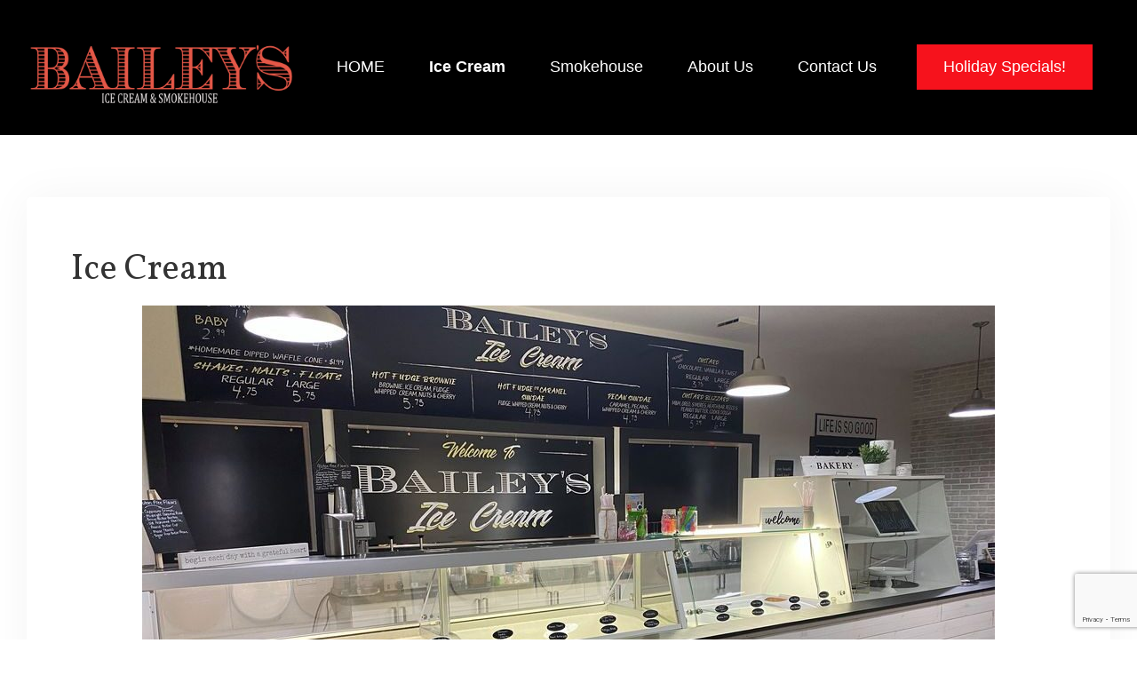

--- FILE ---
content_type: text/html; charset=UTF-8
request_url: https://www.baileysofmetamora.com/ice-cream/
body_size: 14461
content:
<!doctype html>
<html lang="en-US">
    <head>
        <meta charset="UTF-8">
        <meta http-equiv="X-UA-Compatible" content="IE=9; IE=8; IE=7; IE=EDGE">
        <meta name="viewport" content="width=device-width, initial-scale=1.0">
        <meta name="theme-color" content="" />
        <title>Ice Cream &#8211; Baileys of Metamora</title>
<meta name='robots' content='max-image-preview:large' />
<link rel='dns-prefetch' href='//fonts.googleapis.com' />
<link rel="alternate" type="application/rss+xml" title="Baileys of Metamora &raquo; Feed" href="https://www.baileysofmetamora.com/feed/" />
<link rel="alternate" type="application/rss+xml" title="Baileys of Metamora &raquo; Comments Feed" href="https://www.baileysofmetamora.com/comments/feed/" />
<link rel="alternate" title="oEmbed (JSON)" type="application/json+oembed" href="https://www.baileysofmetamora.com/wp-json/oembed/1.0/embed?url=https%3A%2F%2Fwww.baileysofmetamora.com%2Fice-cream%2F" />
<link rel="alternate" title="oEmbed (XML)" type="text/xml+oembed" href="https://www.baileysofmetamora.com/wp-json/oembed/1.0/embed?url=https%3A%2F%2Fwww.baileysofmetamora.com%2Fice-cream%2F&#038;format=xml" />
<style id='wp-img-auto-sizes-contain-inline-css' type='text/css'>
img:is([sizes=auto i],[sizes^="auto," i]){contain-intrinsic-size:3000px 1500px}
/*# sourceURL=wp-img-auto-sizes-contain-inline-css */
</style>
<style id='wp-emoji-styles-inline-css' type='text/css'>

	img.wp-smiley, img.emoji {
		display: inline !important;
		border: none !important;
		box-shadow: none !important;
		height: 1em !important;
		width: 1em !important;
		margin: 0 0.07em !important;
		vertical-align: -0.1em !important;
		background: none !important;
		padding: 0 !important;
	}
/*# sourceURL=wp-emoji-styles-inline-css */
</style>
<style id='wp-block-library-inline-css' type='text/css'>
:root{--wp-block-synced-color:#7a00df;--wp-block-synced-color--rgb:122,0,223;--wp-bound-block-color:var(--wp-block-synced-color);--wp-editor-canvas-background:#ddd;--wp-admin-theme-color:#007cba;--wp-admin-theme-color--rgb:0,124,186;--wp-admin-theme-color-darker-10:#006ba1;--wp-admin-theme-color-darker-10--rgb:0,107,160.5;--wp-admin-theme-color-darker-20:#005a87;--wp-admin-theme-color-darker-20--rgb:0,90,135;--wp-admin-border-width-focus:2px}@media (min-resolution:192dpi){:root{--wp-admin-border-width-focus:1.5px}}.wp-element-button{cursor:pointer}:root .has-very-light-gray-background-color{background-color:#eee}:root .has-very-dark-gray-background-color{background-color:#313131}:root .has-very-light-gray-color{color:#eee}:root .has-very-dark-gray-color{color:#313131}:root .has-vivid-green-cyan-to-vivid-cyan-blue-gradient-background{background:linear-gradient(135deg,#00d084,#0693e3)}:root .has-purple-crush-gradient-background{background:linear-gradient(135deg,#34e2e4,#4721fb 50%,#ab1dfe)}:root .has-hazy-dawn-gradient-background{background:linear-gradient(135deg,#faaca8,#dad0ec)}:root .has-subdued-olive-gradient-background{background:linear-gradient(135deg,#fafae1,#67a671)}:root .has-atomic-cream-gradient-background{background:linear-gradient(135deg,#fdd79a,#004a59)}:root .has-nightshade-gradient-background{background:linear-gradient(135deg,#330968,#31cdcf)}:root .has-midnight-gradient-background{background:linear-gradient(135deg,#020381,#2874fc)}:root{--wp--preset--font-size--normal:16px;--wp--preset--font-size--huge:42px}.has-regular-font-size{font-size:1em}.has-larger-font-size{font-size:2.625em}.has-normal-font-size{font-size:var(--wp--preset--font-size--normal)}.has-huge-font-size{font-size:var(--wp--preset--font-size--huge)}.has-text-align-center{text-align:center}.has-text-align-left{text-align:left}.has-text-align-right{text-align:right}.has-fit-text{white-space:nowrap!important}#end-resizable-editor-section{display:none}.aligncenter{clear:both}.items-justified-left{justify-content:flex-start}.items-justified-center{justify-content:center}.items-justified-right{justify-content:flex-end}.items-justified-space-between{justify-content:space-between}.screen-reader-text{border:0;clip-path:inset(50%);height:1px;margin:-1px;overflow:hidden;padding:0;position:absolute;width:1px;word-wrap:normal!important}.screen-reader-text:focus{background-color:#ddd;clip-path:none;color:#444;display:block;font-size:1em;height:auto;left:5px;line-height:normal;padding:15px 23px 14px;text-decoration:none;top:5px;width:auto;z-index:100000}html :where(.has-border-color){border-style:solid}html :where([style*=border-top-color]){border-top-style:solid}html :where([style*=border-right-color]){border-right-style:solid}html :where([style*=border-bottom-color]){border-bottom-style:solid}html :where([style*=border-left-color]){border-left-style:solid}html :where([style*=border-width]){border-style:solid}html :where([style*=border-top-width]){border-top-style:solid}html :where([style*=border-right-width]){border-right-style:solid}html :where([style*=border-bottom-width]){border-bottom-style:solid}html :where([style*=border-left-width]){border-left-style:solid}html :where(img[class*=wp-image-]){height:auto;max-width:100%}:where(figure){margin:0 0 1em}html :where(.is-position-sticky){--wp-admin--admin-bar--position-offset:var(--wp-admin--admin-bar--height,0px)}@media screen and (max-width:600px){html :where(.is-position-sticky){--wp-admin--admin-bar--position-offset:0px}}

/*# sourceURL=wp-block-library-inline-css */
</style><style id='wp-block-heading-inline-css' type='text/css'>
h1:where(.wp-block-heading).has-background,h2:where(.wp-block-heading).has-background,h3:where(.wp-block-heading).has-background,h4:where(.wp-block-heading).has-background,h5:where(.wp-block-heading).has-background,h6:where(.wp-block-heading).has-background{padding:1.25em 2.375em}h1.has-text-align-left[style*=writing-mode]:where([style*=vertical-lr]),h1.has-text-align-right[style*=writing-mode]:where([style*=vertical-rl]),h2.has-text-align-left[style*=writing-mode]:where([style*=vertical-lr]),h2.has-text-align-right[style*=writing-mode]:where([style*=vertical-rl]),h3.has-text-align-left[style*=writing-mode]:where([style*=vertical-lr]),h3.has-text-align-right[style*=writing-mode]:where([style*=vertical-rl]),h4.has-text-align-left[style*=writing-mode]:where([style*=vertical-lr]),h4.has-text-align-right[style*=writing-mode]:where([style*=vertical-rl]),h5.has-text-align-left[style*=writing-mode]:where([style*=vertical-lr]),h5.has-text-align-right[style*=writing-mode]:where([style*=vertical-rl]),h6.has-text-align-left[style*=writing-mode]:where([style*=vertical-lr]),h6.has-text-align-right[style*=writing-mode]:where([style*=vertical-rl]){rotate:180deg}
/*# sourceURL=https://www.baileysofmetamora.com/wp-includes/blocks/heading/style.min.css */
</style>
<style id='wp-block-image-inline-css' type='text/css'>
.wp-block-image>a,.wp-block-image>figure>a{display:inline-block}.wp-block-image img{box-sizing:border-box;height:auto;max-width:100%;vertical-align:bottom}@media not (prefers-reduced-motion){.wp-block-image img.hide{visibility:hidden}.wp-block-image img.show{animation:show-content-image .4s}}.wp-block-image[style*=border-radius] img,.wp-block-image[style*=border-radius]>a{border-radius:inherit}.wp-block-image.has-custom-border img{box-sizing:border-box}.wp-block-image.aligncenter{text-align:center}.wp-block-image.alignfull>a,.wp-block-image.alignwide>a{width:100%}.wp-block-image.alignfull img,.wp-block-image.alignwide img{height:auto;width:100%}.wp-block-image .aligncenter,.wp-block-image .alignleft,.wp-block-image .alignright,.wp-block-image.aligncenter,.wp-block-image.alignleft,.wp-block-image.alignright{display:table}.wp-block-image .aligncenter>figcaption,.wp-block-image .alignleft>figcaption,.wp-block-image .alignright>figcaption,.wp-block-image.aligncenter>figcaption,.wp-block-image.alignleft>figcaption,.wp-block-image.alignright>figcaption{caption-side:bottom;display:table-caption}.wp-block-image .alignleft{float:left;margin:.5em 1em .5em 0}.wp-block-image .alignright{float:right;margin:.5em 0 .5em 1em}.wp-block-image .aligncenter{margin-left:auto;margin-right:auto}.wp-block-image :where(figcaption){margin-bottom:1em;margin-top:.5em}.wp-block-image.is-style-circle-mask img{border-radius:9999px}@supports ((-webkit-mask-image:none) or (mask-image:none)) or (-webkit-mask-image:none){.wp-block-image.is-style-circle-mask img{border-radius:0;-webkit-mask-image:url('data:image/svg+xml;utf8,<svg viewBox="0 0 100 100" xmlns="http://www.w3.org/2000/svg"><circle cx="50" cy="50" r="50"/></svg>');mask-image:url('data:image/svg+xml;utf8,<svg viewBox="0 0 100 100" xmlns="http://www.w3.org/2000/svg"><circle cx="50" cy="50" r="50"/></svg>');mask-mode:alpha;-webkit-mask-position:center;mask-position:center;-webkit-mask-repeat:no-repeat;mask-repeat:no-repeat;-webkit-mask-size:contain;mask-size:contain}}:root :where(.wp-block-image.is-style-rounded img,.wp-block-image .is-style-rounded img){border-radius:9999px}.wp-block-image figure{margin:0}.wp-lightbox-container{display:flex;flex-direction:column;position:relative}.wp-lightbox-container img{cursor:zoom-in}.wp-lightbox-container img:hover+button{opacity:1}.wp-lightbox-container button{align-items:center;backdrop-filter:blur(16px) saturate(180%);background-color:#5a5a5a40;border:none;border-radius:4px;cursor:zoom-in;display:flex;height:20px;justify-content:center;opacity:0;padding:0;position:absolute;right:16px;text-align:center;top:16px;width:20px;z-index:100}@media not (prefers-reduced-motion){.wp-lightbox-container button{transition:opacity .2s ease}}.wp-lightbox-container button:focus-visible{outline:3px auto #5a5a5a40;outline:3px auto -webkit-focus-ring-color;outline-offset:3px}.wp-lightbox-container button:hover{cursor:pointer;opacity:1}.wp-lightbox-container button:focus{opacity:1}.wp-lightbox-container button:focus,.wp-lightbox-container button:hover,.wp-lightbox-container button:not(:hover):not(:active):not(.has-background){background-color:#5a5a5a40;border:none}.wp-lightbox-overlay{box-sizing:border-box;cursor:zoom-out;height:100vh;left:0;overflow:hidden;position:fixed;top:0;visibility:hidden;width:100%;z-index:100000}.wp-lightbox-overlay .close-button{align-items:center;cursor:pointer;display:flex;justify-content:center;min-height:40px;min-width:40px;padding:0;position:absolute;right:calc(env(safe-area-inset-right) + 16px);top:calc(env(safe-area-inset-top) + 16px);z-index:5000000}.wp-lightbox-overlay .close-button:focus,.wp-lightbox-overlay .close-button:hover,.wp-lightbox-overlay .close-button:not(:hover):not(:active):not(.has-background){background:none;border:none}.wp-lightbox-overlay .lightbox-image-container{height:var(--wp--lightbox-container-height);left:50%;overflow:hidden;position:absolute;top:50%;transform:translate(-50%,-50%);transform-origin:top left;width:var(--wp--lightbox-container-width);z-index:9999999999}.wp-lightbox-overlay .wp-block-image{align-items:center;box-sizing:border-box;display:flex;height:100%;justify-content:center;margin:0;position:relative;transform-origin:0 0;width:100%;z-index:3000000}.wp-lightbox-overlay .wp-block-image img{height:var(--wp--lightbox-image-height);min-height:var(--wp--lightbox-image-height);min-width:var(--wp--lightbox-image-width);width:var(--wp--lightbox-image-width)}.wp-lightbox-overlay .wp-block-image figcaption{display:none}.wp-lightbox-overlay button{background:none;border:none}.wp-lightbox-overlay .scrim{background-color:#fff;height:100%;opacity:.9;position:absolute;width:100%;z-index:2000000}.wp-lightbox-overlay.active{visibility:visible}@media not (prefers-reduced-motion){.wp-lightbox-overlay.active{animation:turn-on-visibility .25s both}.wp-lightbox-overlay.active img{animation:turn-on-visibility .35s both}.wp-lightbox-overlay.show-closing-animation:not(.active){animation:turn-off-visibility .35s both}.wp-lightbox-overlay.show-closing-animation:not(.active) img{animation:turn-off-visibility .25s both}.wp-lightbox-overlay.zoom.active{animation:none;opacity:1;visibility:visible}.wp-lightbox-overlay.zoom.active .lightbox-image-container{animation:lightbox-zoom-in .4s}.wp-lightbox-overlay.zoom.active .lightbox-image-container img{animation:none}.wp-lightbox-overlay.zoom.active .scrim{animation:turn-on-visibility .4s forwards}.wp-lightbox-overlay.zoom.show-closing-animation:not(.active){animation:none}.wp-lightbox-overlay.zoom.show-closing-animation:not(.active) .lightbox-image-container{animation:lightbox-zoom-out .4s}.wp-lightbox-overlay.zoom.show-closing-animation:not(.active) .lightbox-image-container img{animation:none}.wp-lightbox-overlay.zoom.show-closing-animation:not(.active) .scrim{animation:turn-off-visibility .4s forwards}}@keyframes show-content-image{0%{visibility:hidden}99%{visibility:hidden}to{visibility:visible}}@keyframes turn-on-visibility{0%{opacity:0}to{opacity:1}}@keyframes turn-off-visibility{0%{opacity:1;visibility:visible}99%{opacity:0;visibility:visible}to{opacity:0;visibility:hidden}}@keyframes lightbox-zoom-in{0%{transform:translate(calc((-100vw + var(--wp--lightbox-scrollbar-width))/2 + var(--wp--lightbox-initial-left-position)),calc(-50vh + var(--wp--lightbox-initial-top-position))) scale(var(--wp--lightbox-scale))}to{transform:translate(-50%,-50%) scale(1)}}@keyframes lightbox-zoom-out{0%{transform:translate(-50%,-50%) scale(1);visibility:visible}99%{visibility:visible}to{transform:translate(calc((-100vw + var(--wp--lightbox-scrollbar-width))/2 + var(--wp--lightbox-initial-left-position)),calc(-50vh + var(--wp--lightbox-initial-top-position))) scale(var(--wp--lightbox-scale));visibility:hidden}}
/*# sourceURL=https://www.baileysofmetamora.com/wp-includes/blocks/image/style.min.css */
</style>
<style id='wp-block-columns-inline-css' type='text/css'>
.wp-block-columns{box-sizing:border-box;display:flex;flex-wrap:wrap!important}@media (min-width:782px){.wp-block-columns{flex-wrap:nowrap!important}}.wp-block-columns{align-items:normal!important}.wp-block-columns.are-vertically-aligned-top{align-items:flex-start}.wp-block-columns.are-vertically-aligned-center{align-items:center}.wp-block-columns.are-vertically-aligned-bottom{align-items:flex-end}@media (max-width:781px){.wp-block-columns:not(.is-not-stacked-on-mobile)>.wp-block-column{flex-basis:100%!important}}@media (min-width:782px){.wp-block-columns:not(.is-not-stacked-on-mobile)>.wp-block-column{flex-basis:0;flex-grow:1}.wp-block-columns:not(.is-not-stacked-on-mobile)>.wp-block-column[style*=flex-basis]{flex-grow:0}}.wp-block-columns.is-not-stacked-on-mobile{flex-wrap:nowrap!important}.wp-block-columns.is-not-stacked-on-mobile>.wp-block-column{flex-basis:0;flex-grow:1}.wp-block-columns.is-not-stacked-on-mobile>.wp-block-column[style*=flex-basis]{flex-grow:0}:where(.wp-block-columns){margin-bottom:1.75em}:where(.wp-block-columns.has-background){padding:1.25em 2.375em}.wp-block-column{flex-grow:1;min-width:0;overflow-wrap:break-word;word-break:break-word}.wp-block-column.is-vertically-aligned-top{align-self:flex-start}.wp-block-column.is-vertically-aligned-center{align-self:center}.wp-block-column.is-vertically-aligned-bottom{align-self:flex-end}.wp-block-column.is-vertically-aligned-stretch{align-self:stretch}.wp-block-column.is-vertically-aligned-bottom,.wp-block-column.is-vertically-aligned-center,.wp-block-column.is-vertically-aligned-top{width:100%}
/*# sourceURL=https://www.baileysofmetamora.com/wp-includes/blocks/columns/style.min.css */
</style>
<style id='wp-block-paragraph-inline-css' type='text/css'>
.is-small-text{font-size:.875em}.is-regular-text{font-size:1em}.is-large-text{font-size:2.25em}.is-larger-text{font-size:3em}.has-drop-cap:not(:focus):first-letter{float:left;font-size:8.4em;font-style:normal;font-weight:100;line-height:.68;margin:.05em .1em 0 0;text-transform:uppercase}body.rtl .has-drop-cap:not(:focus):first-letter{float:none;margin-left:.1em}p.has-drop-cap.has-background{overflow:hidden}:root :where(p.has-background){padding:1.25em 2.375em}:where(p.has-text-color:not(.has-link-color)) a{color:inherit}p.has-text-align-left[style*="writing-mode:vertical-lr"],p.has-text-align-right[style*="writing-mode:vertical-rl"]{rotate:180deg}
/*# sourceURL=https://www.baileysofmetamora.com/wp-includes/blocks/paragraph/style.min.css */
</style>
<style id='wp-block-verse-inline-css' type='text/css'>
pre.wp-block-verse{overflow:auto;white-space:pre-wrap}:where(pre.wp-block-verse){font-family:inherit}
/*# sourceURL=https://www.baileysofmetamora.com/wp-includes/blocks/verse/style.min.css */
</style>
<style id='global-styles-inline-css' type='text/css'>
:root{--wp--preset--aspect-ratio--square: 1;--wp--preset--aspect-ratio--4-3: 4/3;--wp--preset--aspect-ratio--3-4: 3/4;--wp--preset--aspect-ratio--3-2: 3/2;--wp--preset--aspect-ratio--2-3: 2/3;--wp--preset--aspect-ratio--16-9: 16/9;--wp--preset--aspect-ratio--9-16: 9/16;--wp--preset--color--black: #000000;--wp--preset--color--cyan-bluish-gray: #abb8c3;--wp--preset--color--white: #ffffff;--wp--preset--color--pale-pink: #f78da7;--wp--preset--color--vivid-red: #cf2e2e;--wp--preset--color--luminous-vivid-orange: #ff6900;--wp--preset--color--luminous-vivid-amber: #fcb900;--wp--preset--color--light-green-cyan: #7bdcb5;--wp--preset--color--vivid-green-cyan: #00d084;--wp--preset--color--pale-cyan-blue: #8ed1fc;--wp--preset--color--vivid-cyan-blue: #0693e3;--wp--preset--color--vivid-purple: #9b51e0;--wp--preset--gradient--vivid-cyan-blue-to-vivid-purple: linear-gradient(135deg,rgb(6,147,227) 0%,rgb(155,81,224) 100%);--wp--preset--gradient--light-green-cyan-to-vivid-green-cyan: linear-gradient(135deg,rgb(122,220,180) 0%,rgb(0,208,130) 100%);--wp--preset--gradient--luminous-vivid-amber-to-luminous-vivid-orange: linear-gradient(135deg,rgb(252,185,0) 0%,rgb(255,105,0) 100%);--wp--preset--gradient--luminous-vivid-orange-to-vivid-red: linear-gradient(135deg,rgb(255,105,0) 0%,rgb(207,46,46) 100%);--wp--preset--gradient--very-light-gray-to-cyan-bluish-gray: linear-gradient(135deg,rgb(238,238,238) 0%,rgb(169,184,195) 100%);--wp--preset--gradient--cool-to-warm-spectrum: linear-gradient(135deg,rgb(74,234,220) 0%,rgb(151,120,209) 20%,rgb(207,42,186) 40%,rgb(238,44,130) 60%,rgb(251,105,98) 80%,rgb(254,248,76) 100%);--wp--preset--gradient--blush-light-purple: linear-gradient(135deg,rgb(255,206,236) 0%,rgb(152,150,240) 100%);--wp--preset--gradient--blush-bordeaux: linear-gradient(135deg,rgb(254,205,165) 0%,rgb(254,45,45) 50%,rgb(107,0,62) 100%);--wp--preset--gradient--luminous-dusk: linear-gradient(135deg,rgb(255,203,112) 0%,rgb(199,81,192) 50%,rgb(65,88,208) 100%);--wp--preset--gradient--pale-ocean: linear-gradient(135deg,rgb(255,245,203) 0%,rgb(182,227,212) 50%,rgb(51,167,181) 100%);--wp--preset--gradient--electric-grass: linear-gradient(135deg,rgb(202,248,128) 0%,rgb(113,206,126) 100%);--wp--preset--gradient--midnight: linear-gradient(135deg,rgb(2,3,129) 0%,rgb(40,116,252) 100%);--wp--preset--font-size--small: 13px;--wp--preset--font-size--medium: 20px;--wp--preset--font-size--large: 36px;--wp--preset--font-size--x-large: 42px;--wp--preset--spacing--20: 0.44rem;--wp--preset--spacing--30: 0.67rem;--wp--preset--spacing--40: 1rem;--wp--preset--spacing--50: 1.5rem;--wp--preset--spacing--60: 2.25rem;--wp--preset--spacing--70: 3.38rem;--wp--preset--spacing--80: 5.06rem;--wp--preset--shadow--natural: 6px 6px 9px rgba(0, 0, 0, 0.2);--wp--preset--shadow--deep: 12px 12px 50px rgba(0, 0, 0, 0.4);--wp--preset--shadow--sharp: 6px 6px 0px rgba(0, 0, 0, 0.2);--wp--preset--shadow--outlined: 6px 6px 0px -3px rgb(255, 255, 255), 6px 6px rgb(0, 0, 0);--wp--preset--shadow--crisp: 6px 6px 0px rgb(0, 0, 0);}:where(.is-layout-flex){gap: 0.5em;}:where(.is-layout-grid){gap: 0.5em;}body .is-layout-flex{display: flex;}.is-layout-flex{flex-wrap: wrap;align-items: center;}.is-layout-flex > :is(*, div){margin: 0;}body .is-layout-grid{display: grid;}.is-layout-grid > :is(*, div){margin: 0;}:where(.wp-block-columns.is-layout-flex){gap: 2em;}:where(.wp-block-columns.is-layout-grid){gap: 2em;}:where(.wp-block-post-template.is-layout-flex){gap: 1.25em;}:where(.wp-block-post-template.is-layout-grid){gap: 1.25em;}.has-black-color{color: var(--wp--preset--color--black) !important;}.has-cyan-bluish-gray-color{color: var(--wp--preset--color--cyan-bluish-gray) !important;}.has-white-color{color: var(--wp--preset--color--white) !important;}.has-pale-pink-color{color: var(--wp--preset--color--pale-pink) !important;}.has-vivid-red-color{color: var(--wp--preset--color--vivid-red) !important;}.has-luminous-vivid-orange-color{color: var(--wp--preset--color--luminous-vivid-orange) !important;}.has-luminous-vivid-amber-color{color: var(--wp--preset--color--luminous-vivid-amber) !important;}.has-light-green-cyan-color{color: var(--wp--preset--color--light-green-cyan) !important;}.has-vivid-green-cyan-color{color: var(--wp--preset--color--vivid-green-cyan) !important;}.has-pale-cyan-blue-color{color: var(--wp--preset--color--pale-cyan-blue) !important;}.has-vivid-cyan-blue-color{color: var(--wp--preset--color--vivid-cyan-blue) !important;}.has-vivid-purple-color{color: var(--wp--preset--color--vivid-purple) !important;}.has-black-background-color{background-color: var(--wp--preset--color--black) !important;}.has-cyan-bluish-gray-background-color{background-color: var(--wp--preset--color--cyan-bluish-gray) !important;}.has-white-background-color{background-color: var(--wp--preset--color--white) !important;}.has-pale-pink-background-color{background-color: var(--wp--preset--color--pale-pink) !important;}.has-vivid-red-background-color{background-color: var(--wp--preset--color--vivid-red) !important;}.has-luminous-vivid-orange-background-color{background-color: var(--wp--preset--color--luminous-vivid-orange) !important;}.has-luminous-vivid-amber-background-color{background-color: var(--wp--preset--color--luminous-vivid-amber) !important;}.has-light-green-cyan-background-color{background-color: var(--wp--preset--color--light-green-cyan) !important;}.has-vivid-green-cyan-background-color{background-color: var(--wp--preset--color--vivid-green-cyan) !important;}.has-pale-cyan-blue-background-color{background-color: var(--wp--preset--color--pale-cyan-blue) !important;}.has-vivid-cyan-blue-background-color{background-color: var(--wp--preset--color--vivid-cyan-blue) !important;}.has-vivid-purple-background-color{background-color: var(--wp--preset--color--vivid-purple) !important;}.has-black-border-color{border-color: var(--wp--preset--color--black) !important;}.has-cyan-bluish-gray-border-color{border-color: var(--wp--preset--color--cyan-bluish-gray) !important;}.has-white-border-color{border-color: var(--wp--preset--color--white) !important;}.has-pale-pink-border-color{border-color: var(--wp--preset--color--pale-pink) !important;}.has-vivid-red-border-color{border-color: var(--wp--preset--color--vivid-red) !important;}.has-luminous-vivid-orange-border-color{border-color: var(--wp--preset--color--luminous-vivid-orange) !important;}.has-luminous-vivid-amber-border-color{border-color: var(--wp--preset--color--luminous-vivid-amber) !important;}.has-light-green-cyan-border-color{border-color: var(--wp--preset--color--light-green-cyan) !important;}.has-vivid-green-cyan-border-color{border-color: var(--wp--preset--color--vivid-green-cyan) !important;}.has-pale-cyan-blue-border-color{border-color: var(--wp--preset--color--pale-cyan-blue) !important;}.has-vivid-cyan-blue-border-color{border-color: var(--wp--preset--color--vivid-cyan-blue) !important;}.has-vivid-purple-border-color{border-color: var(--wp--preset--color--vivid-purple) !important;}.has-vivid-cyan-blue-to-vivid-purple-gradient-background{background: var(--wp--preset--gradient--vivid-cyan-blue-to-vivid-purple) !important;}.has-light-green-cyan-to-vivid-green-cyan-gradient-background{background: var(--wp--preset--gradient--light-green-cyan-to-vivid-green-cyan) !important;}.has-luminous-vivid-amber-to-luminous-vivid-orange-gradient-background{background: var(--wp--preset--gradient--luminous-vivid-amber-to-luminous-vivid-orange) !important;}.has-luminous-vivid-orange-to-vivid-red-gradient-background{background: var(--wp--preset--gradient--luminous-vivid-orange-to-vivid-red) !important;}.has-very-light-gray-to-cyan-bluish-gray-gradient-background{background: var(--wp--preset--gradient--very-light-gray-to-cyan-bluish-gray) !important;}.has-cool-to-warm-spectrum-gradient-background{background: var(--wp--preset--gradient--cool-to-warm-spectrum) !important;}.has-blush-light-purple-gradient-background{background: var(--wp--preset--gradient--blush-light-purple) !important;}.has-blush-bordeaux-gradient-background{background: var(--wp--preset--gradient--blush-bordeaux) !important;}.has-luminous-dusk-gradient-background{background: var(--wp--preset--gradient--luminous-dusk) !important;}.has-pale-ocean-gradient-background{background: var(--wp--preset--gradient--pale-ocean) !important;}.has-electric-grass-gradient-background{background: var(--wp--preset--gradient--electric-grass) !important;}.has-midnight-gradient-background{background: var(--wp--preset--gradient--midnight) !important;}.has-small-font-size{font-size: var(--wp--preset--font-size--small) !important;}.has-medium-font-size{font-size: var(--wp--preset--font-size--medium) !important;}.has-large-font-size{font-size: var(--wp--preset--font-size--large) !important;}.has-x-large-font-size{font-size: var(--wp--preset--font-size--x-large) !important;}
:where(.wp-block-columns.is-layout-flex){gap: 2em;}:where(.wp-block-columns.is-layout-grid){gap: 2em;}
/*# sourceURL=global-styles-inline-css */
</style>
<style id='core-block-supports-inline-css' type='text/css'>
.wp-container-core-columns-is-layout-9d6595d7{flex-wrap:nowrap;}
/*# sourceURL=core-block-supports-inline-css */
</style>

<style id='classic-theme-styles-inline-css' type='text/css'>
/*! This file is auto-generated */
.wp-block-button__link{color:#fff;background-color:#32373c;border-radius:9999px;box-shadow:none;text-decoration:none;padding:calc(.667em + 2px) calc(1.333em + 2px);font-size:1.125em}.wp-block-file__button{background:#32373c;color:#fff;text-decoration:none}
/*# sourceURL=/wp-includes/css/classic-themes.min.css */
</style>
<link rel='stylesheet' id='contact-form-7-css' href='https://www.baileysofmetamora.com/wp-content/plugins/contact-form-7/includes/css/styles.css?ver=6.1.3' type='text/css' media='all' />
<link rel='stylesheet' id='marmot-css' href='https://www.baileysofmetamora.com/wp-content/themes/marmot/assets/css/no-elementor.css?ver=1.0.9' type='text/css' media='all' />
<link rel='stylesheet' id='child-style-css' href='https://www.baileysofmetamora.com/wp-content/themes/marmot-restaurants/style.css?ver=1.0.2' type='text/css' media='all' />
<link rel='stylesheet' id='marmot-google-fonts-css' href='https://fonts.googleapis.com/css2?family=Vollkorn&#038;display=swap&#038;ver=6.9' type='text/css' media='all' />
<link rel='stylesheet' id='marmot-customizations-css' href='https://www.baileysofmetamora.com/wp-content/themes/marmot-restaurants/assets/css/no-elementor-customizations.css?ver=1.0.9' type='text/css' media='all' />
<link rel='stylesheet' id='cf7cf-style-css' href='https://www.baileysofmetamora.com/wp-content/plugins/cf7-conditional-fields/style.css?ver=2.6.6' type='text/css' media='all' />
<script type="text/javascript" src="https://www.baileysofmetamora.com/wp-includes/js/jquery/jquery.min.js?ver=3.7.1" id="jquery-core-js"></script>
<script type="text/javascript" src="https://www.baileysofmetamora.com/wp-includes/js/jquery/jquery-migrate.min.js?ver=3.4.1" id="jquery-migrate-js"></script>
<link rel="https://api.w.org/" href="https://www.baileysofmetamora.com/wp-json/" /><link rel="alternate" title="JSON" type="application/json" href="https://www.baileysofmetamora.com/wp-json/wp/v2/pages/16" /><link rel="EditURI" type="application/rsd+xml" title="RSD" href="https://www.baileysofmetamora.com/xmlrpc.php?rsd" />
<meta name="generator" content="WordPress 6.9" />
<link rel="canonical" href="https://www.baileysofmetamora.com/ice-cream/" />
<link rel='shortlink' href='https://www.baileysofmetamora.com/?p=16' />
<link rel="icon" href="https://www.baileysofmetamora.com/wp-content/uploads/2021/05/logo_icon.png" sizes="32x32" />
<link rel="icon" href="https://www.baileysofmetamora.com/wp-content/uploads/2021/05/logo_icon.png" sizes="192x192" />
<link rel="apple-touch-icon" href="https://www.baileysofmetamora.com/wp-content/uploads/2021/05/logo_icon.png" />
<meta name="msapplication-TileImage" content="https://www.baileysofmetamora.com/wp-content/uploads/2021/05/logo_icon.png" />
    </head>

    <body class="wp-singular page-template-default page page-id-16 wp-custom-logo wp-theme-marmot wp-child-theme-marmot-restaurants">
                <div id="main-wrapper">
            <a class="skip-link screen-reader-text" href="#content">Skip to content</a>
            <header class="site-header" role="banner">
    <div class="logo-nav">
        <div class="site-branding">
            <a href="https://www.baileysofmetamora.com/" class="custom-logo-link" rel="home"><img width="800" height="300" src="https://www.baileysofmetamora.com/wp-content/uploads/2021/05/baileyslogoapp.png" class="custom-logo" alt="Baileys of Metamora" decoding="async" fetchpriority="high" srcset="https://www.baileysofmetamora.com/wp-content/uploads/2021/05/baileyslogoapp.png 800w, https://www.baileysofmetamora.com/wp-content/uploads/2021/05/baileyslogoapp-300x113.png 300w, https://www.baileysofmetamora.com/wp-content/uploads/2021/05/baileyslogoapp-768x288.png 768w" sizes="(max-width: 800px) 100vw, 800px" /></a>        </div>
        <nav class="site-navigation" role="navigation">
            <div class="menu-main-container"><ul id="menu-main" class="primary-menu"><li id="menu-item-19" class="menu-item menu-item-type-custom menu-item-object-custom menu-item-home menu-item-19"><a href="http://www.baileysofmetamora.com">HOME</a></li>
<li id="menu-item-29" class="menu-item menu-item-type-post_type menu-item-object-page current-menu-item page_item page-item-16 current_page_item menu-item-29"><a href="https://www.baileysofmetamora.com/ice-cream/" aria-current="page">Ice Cream</a></li>
<li id="menu-item-797" class="menu-item menu-item-type-post_type menu-item-object-page menu-item-797"><a href="https://www.baileysofmetamora.com/smokehouse/">Smokehouse</a></li>
<li id="menu-item-20" class="menu-item menu-item-type-post_type menu-item-object-page menu-item-20"><a href="https://www.baileysofmetamora.com/about-us/">About Us</a></li>
<li id="menu-item-31" class="menu-item menu-item-type-post_type menu-item-object-page menu-item-31"><a href="https://www.baileysofmetamora.com/contact/">Contact Us</a></li>
<li id="menu-item-3114" class="menu-item menu-item-type-post_type menu-item-object-page menu-item-3114"><a href="https://www.baileysofmetamora.com/holiday-specials/">Holiday Specials!</a></li>
</ul></div>        </nav>
    </div>
    </header>
            <div id="primary">
                                <div id="content" class="site-content">
                    
    <main class="site-main post-16 page type-page status-publish hentry" role="main">
        <div class="content-box">
            <header class="page-header">
                <h1 class="entry-title">Ice Cream</h1>            </header>

            <div class="page-content">
                
                
                <div class="wp-block-image is-style-default">
<figure class="aligncenter size-large"><img decoding="async" width="960" height="547" src="https://www.baileysofmetamora.com/wp-content/uploads/2021/05/counter-e1621910301734.jpg" alt="" class="wp-image-364" srcset="https://www.baileysofmetamora.com/wp-content/uploads/2021/05/counter-e1621910301734.jpg 960w, https://www.baileysofmetamora.com/wp-content/uploads/2021/05/counter-e1621910301734-300x171.jpg 300w, https://www.baileysofmetamora.com/wp-content/uploads/2021/05/counter-e1621910301734-768x438.jpg 768w" sizes="(max-width: 960px) 100vw, 960px" /></figure>
</div>


<p>We sell Hershey&#8217;s and Ashby&#8217;s ice cream along with Michigan made chocolate, vanilla, and twist custard. We also offer homemade waffle cones that are made fresh daily!</p>



<p>Bring your dog for a free puppy cup (vanilla scoop or custard)!</p>



<p><br>NEW MENU ITEMS ADDED!</p>



<div class="wp-block-columns is-layout-flex wp-container-core-columns-is-layout-9d6595d7 wp-block-columns-is-layout-flex">
<div class="wp-block-column is-layout-flow wp-block-column-is-layout-flow">
<div class="wp-block-columns is-layout-flex wp-container-core-columns-is-layout-9d6595d7 wp-block-columns-is-layout-flex">
<div class="wp-block-column is-layout-flow wp-block-column-is-layout-flow"><div class="wp-block-image">
<figure class="aligncenter size-full"><img decoding="async" src="https://www.baileysofmetamora.com/wp-content/uploads/2022/08/maplebaconsundae.jpg" alt="" class="wp-image-702"/><figcaption class="wp-element-caption"><strong>Maple Bacon Sundae</strong></figcaption></figure>
</div></div>



<div class="wp-block-column is-layout-flow wp-block-column-is-layout-flow"><div class="wp-block-image">
<figure class="aligncenter size-full"><img decoding="async" width="526" height="701" src="https://www.baileysofmetamora.com/wp-content/uploads/2022/08/fruitypebbles.jpg" alt="" class="wp-image-706" srcset="https://www.baileysofmetamora.com/wp-content/uploads/2022/08/fruitypebbles.jpg 526w, https://www.baileysofmetamora.com/wp-content/uploads/2022/08/fruitypebbles-225x300.jpg 225w" sizes="(max-width: 526px) 100vw, 526px" /><figcaption class="wp-element-caption">F<strong>ruity Pebbles Milkshake</strong></figcaption></figure>
</div></div>



<div class="wp-block-column is-layout-flow wp-block-column-is-layout-flow"><div class="wp-block-image">
<figure class="aligncenter size-full"><img decoding="async" width="526" height="701" src="https://www.baileysofmetamora.com/wp-content/uploads/2022/08/coldbrew.jpg" alt="" class="wp-image-705" srcset="https://www.baileysofmetamora.com/wp-content/uploads/2022/08/coldbrew.jpg 526w, https://www.baileysofmetamora.com/wp-content/uploads/2022/08/coldbrew-225x300.jpg 225w" sizes="(max-width: 526px) 100vw, 526px" /><figcaption class="wp-element-caption"><strong>Cold Brew Coffee Milkshakes</strong></figcaption></figure>
</div></div>
</div>
</div>
</div>



<div class="wp-block-columns is-layout-flex wp-container-core-columns-is-layout-9d6595d7 wp-block-columns-is-layout-flex">
<div class="wp-block-column is-layout-flow wp-block-column-is-layout-flow"><div class="wp-block-image">
<figure class="aligncenter size-full"><img loading="lazy" decoding="async" width="499" height="540" src="https://www.baileysofmetamora.com/wp-content/uploads/2022/08/milkshakes.jpg" alt="" class="wp-image-704" srcset="https://www.baileysofmetamora.com/wp-content/uploads/2022/08/milkshakes.jpg 499w, https://www.baileysofmetamora.com/wp-content/uploads/2022/08/milkshakes-277x300.jpg 277w" sizes="auto, (max-width: 499px) 100vw, 499px" /><figcaption class="wp-element-caption"><strong><strong>Oreo and Cinnamon Toast Crunch Milkshakes</strong></strong></figcaption></figure>
</div></div>



<div class="wp-block-column is-layout-flow wp-block-column-is-layout-flow"><div class="wp-block-image">
<figure class="aligncenter size-large"><img loading="lazy" decoding="async" width="871" height="1024" src="https://www.baileysofmetamora.com/wp-content/uploads/2022/06/icecream-871x1024.jpg" alt="" class="wp-image-688" srcset="https://www.baileysofmetamora.com/wp-content/uploads/2022/06/icecream-871x1024.jpg 871w, https://www.baileysofmetamora.com/wp-content/uploads/2022/06/icecream-255x300.jpg 255w, https://www.baileysofmetamora.com/wp-content/uploads/2022/06/icecream-768x903.jpg 768w, https://www.baileysofmetamora.com/wp-content/uploads/2022/06/icecream-1307x1536.jpg 1307w, https://www.baileysofmetamora.com/wp-content/uploads/2022/06/icecream.jpg 1742w" sizes="auto, (max-width: 871px) 100vw, 871px" /><figcaption class="wp-element-caption"><strong>New Feature Flavors Added</strong></figcaption></figure>
</div></div>



<div class="wp-block-column is-layout-flow wp-block-column-is-layout-flow"><div class="wp-block-image">
<figure class="aligncenter size-large"><img loading="lazy" decoding="async" width="768" height="1024" src="https://www.baileysofmetamora.com/wp-content/uploads/2022/05/277467869_302339615374986_4872352997225810092_n-768x1024.jpg" alt="" class="wp-image-677" srcset="https://www.baileysofmetamora.com/wp-content/uploads/2022/05/277467869_302339615374986_4872352997225810092_n-768x1024.jpg 768w, https://www.baileysofmetamora.com/wp-content/uploads/2022/05/277467869_302339615374986_4872352997225810092_n-225x300.jpg 225w, https://www.baileysofmetamora.com/wp-content/uploads/2022/05/277467869_302339615374986_4872352997225810092_n-1152x1536.jpg 1152w, https://www.baileysofmetamora.com/wp-content/uploads/2022/05/277467869_302339615374986_4872352997225810092_n.jpg 1536w" sizes="auto, (max-width: 768px) 100vw, 768px" /><figcaption class="wp-element-caption"><strong>Homemade Waffle Cones</strong></figcaption></figure>
</div></div>
</div>



<div class="wp-block-columns is-layout-flex wp-container-core-columns-is-layout-9d6595d7 wp-block-columns-is-layout-flex">
<div class="wp-block-column is-layout-flow wp-block-column-is-layout-flow"><div class="wp-block-image is-style-default">
<figure class="aligncenter size-large"><img loading="lazy" decoding="async" width="791" height="1024" src="https://www.baileysofmetamora.com/wp-content/uploads/2022/05/2022IceCreamMenu-791x1024.jpg" alt="" class="wp-image-680" srcset="https://www.baileysofmetamora.com/wp-content/uploads/2022/05/2022IceCreamMenu-791x1024.jpg 791w, https://www.baileysofmetamora.com/wp-content/uploads/2022/05/2022IceCreamMenu-232x300.jpg 232w, https://www.baileysofmetamora.com/wp-content/uploads/2022/05/2022IceCreamMenu-768x994.jpg 768w, https://www.baileysofmetamora.com/wp-content/uploads/2022/05/2022IceCreamMenu-1187x1536.jpg 1187w, https://www.baileysofmetamora.com/wp-content/uploads/2022/05/2022IceCreamMenu.jpg 1545w" sizes="auto, (max-width: 791px) 100vw, 791px" /></figure>
</div></div>
</div>



<h1 class="wp-block-heading has-text-align-center">EVERYDAY FLAVORS</h1>



<div class="wp-block-columns is-layout-flex wp-container-core-columns-is-layout-9d6595d7 wp-block-columns-is-layout-flex">
<div class="wp-block-column is-layout-flow wp-block-column-is-layout-flow">
<p class="has-text-align-center" style="font-size:19px"><strong>AMARETTO CHERRY (GF)</strong> </p>


<div class="wp-block-image">
<figure class="aligncenter size-large is-resized"><img loading="lazy" decoding="async" width="360" height="290" src="https://www.baileysofmetamora.com/wp-content/uploads/2021/05/ashbys-amaretto-cherry-ice-cream.png" alt="" class="wp-image-247" style="width:255px" srcset="https://www.baileysofmetamora.com/wp-content/uploads/2021/05/ashbys-amaretto-cherry-ice-cream.png 360w, https://www.baileysofmetamora.com/wp-content/uploads/2021/05/ashbys-amaretto-cherry-ice-cream-300x242.png 300w" sizes="auto, (max-width: 360px) 100vw, 360px" /></figure>
</div>


<p class="has-text-align-center">Amaretto ice cream loaded with cherries and chocolate flakes –&nbsp;<strong>NICRA&nbsp;“Best Fruit Flavor 2000” &amp; “Best New Flavor 1993”;&nbsp;LA County Fair&nbsp;“Gold Ribbon” Winner 2005</strong></p>



<p class="has-text-align-center" style="font-size:19px"><br><strong>BANANA PUDDING</strong></p>


<div class="wp-block-image">
<figure class="aligncenter size-large"><img loading="lazy" decoding="async" width="400" height="228" src="https://www.baileysofmetamora.com/wp-content/uploads/2021/05/banana-pudding-e1621810622181.png" alt="" class="wp-image-258"/></figure>
</div>


<p class="has-text-align-center">Banana ice cream with marshmallow swirls and vanilla wafer cookies.<br><br><br></p>



<p class="has-text-align-center" style="font-size:19px"><strong>BETTER BROWNIE BATTER</strong></p>


<div class="wp-block-image">
<figure class="aligncenter size-large"><img loading="lazy" decoding="async" width="400" height="228" src="https://www.baileysofmetamora.com/wp-content/uploads/2021/05/better-brownie-batter-e1621810871525.png" alt="" class="wp-image-259"/></figure>
</div>


<p class="has-text-align-center">Luxurious brownie batter ice cream with rich fudge swirls, and loaded with bits of real brownies.<br><br></p>



<p class="has-text-align-center" style="font-size:19px"><strong>BLUE MOON (GF)</strong></p>


<div class="wp-block-image">
<figure class="aligncenter size-large is-resized"><img loading="lazy" decoding="async" width="360" height="290" src="https://www.baileysofmetamora.com/wp-content/uploads/2021/05/Ashbys-Sterling-Blue-Moon-Ice-Cream.png" alt="" class="wp-image-255" style="width:255px" srcset="https://www.baileysofmetamora.com/wp-content/uploads/2021/05/Ashbys-Sterling-Blue-Moon-Ice-Cream.png 360w, https://www.baileysofmetamora.com/wp-content/uploads/2021/05/Ashbys-Sterling-Blue-Moon-Ice-Cream-300x242.png 300w" sizes="auto, (max-width: 360px) 100vw, 360px" /></figure>
</div>


<p class="has-text-align-center">Traditional nutty and fruity flavored, bright blue ice cream.<br><br></p>



<p class="has-text-align-center has-black-color has-text-color" style="font-size:19px"><strong>BROWN BUTTER BOURBON TRUFFLE (GF)</strong></p>


<div class="wp-block-image">
<figure class="aligncenter size-large"><img loading="lazy" decoding="async" width="400" height="228" src="https://www.baileysofmetamora.com/wp-content/uploads/2021/05/brown-butter-bourbon-truffle-e1621810133411.png" alt="" class="wp-image-272"/></figure>
</div>


<p class="has-text-align-center">Brown butter ice cream with salty caramel sauce and brown butter bourbon truffles mixed in.<br><br></p>



<p class="has-text-align-center" style="font-size:19px"><strong>BUTTER PECAN (GF)</strong></p>


<div class="wp-block-image">
<figure class="aligncenter size-full"><img loading="lazy" decoding="async" width="600" height="342" src="https://www.baileysofmetamora.com/wp-content/uploads/2021/08/butter-pecan.png" alt="" class="wp-image-544" srcset="https://www.baileysofmetamora.com/wp-content/uploads/2021/08/butter-pecan.png 600w, https://www.baileysofmetamora.com/wp-content/uploads/2021/08/butter-pecan-300x171.png 300w" sizes="auto, (max-width: 600px) 100vw, 600px" /></figure>
</div>


<p class="has-text-align-center">Buttery&nbsp;ice&nbsp;cream&nbsp;with&nbsp;fresh&nbsp;roasted&nbsp;pecans.&nbsp;<br><br></p>



<p class="has-text-align-center" style="font-size:19px"><strong>CAPPUCCINO CRUNCH (GF)</strong></p>


<div class="wp-block-image .img { border: none; }">
<figure class="aligncenter size-large"><img loading="lazy" decoding="async" width="400" height="228" src="https://www.baileysofmetamora.com/wp-content/uploads/2021/05/cappuccino-crunch-e1621809629216.png" alt="" class="wp-image-260"/></figure>
</div>


<p class="has-text-align-center has-normal-font-size">Coffee ice cream with a dark chocolate spiral and almond toffee pieces.<br><br></p>



<p class="has-text-align-center" style="font-size:19px"><strong>CARAMEL CHEESECAKE COOKIE MONSTER</strong></p>


<div class="wp-block-image .img { border: none; }">
<figure class="aligncenter size-full"><img loading="lazy" decoding="async" width="600" height="342" src="https://www.baileysofmetamora.com/wp-content/uploads/2021/08/caramel-cheesecake-cookie-monster.png" alt="" class="wp-image-545" srcset="https://www.baileysofmetamora.com/wp-content/uploads/2021/08/caramel-cheesecake-cookie-monster.png 600w, https://www.baileysofmetamora.com/wp-content/uploads/2021/08/caramel-cheesecake-cookie-monster-300x171.png 300w" sizes="auto, (max-width: 600px) 100vw, 600px" /></figure>
</div>


<p class="has-text-align-center">Cheesecake ice cream loaded with delicious cheesecake pieces, chocolate cookie pieces, chocolate drops and a caramel fudge swirl. </p>



<p class="has-text-align-center" style="font-size:19px"><br><strong>CHOCOLATE (GF)</strong></p>


<div class="wp-block-image">
<figure class="aligncenter size-large is-resized"><img loading="lazy" decoding="async" width="360" height="290" src="https://www.baileysofmetamora.com/wp-content/uploads/2021/05/ashbys-chocolate-ice-cream.png" alt="" class="wp-image-248" style="width:255px" srcset="https://www.baileysofmetamora.com/wp-content/uploads/2021/05/ashbys-chocolate-ice-cream.png 360w, https://www.baileysofmetamora.com/wp-content/uploads/2021/05/ashbys-chocolate-ice-cream-300x242.png 300w" sizes="auto, (max-width: 360px) 100vw, 360px" /></figure>
</div>


<p class="has-text-align-center">A creamy smooth, pure chocolate ice cream –&nbsp;<strong>“First Place”&nbsp;NICRA&nbsp;Award Winner in 2010, 2002, 1998, 1994;&nbsp;World Dairy Expo, 2013, 2011, 2008, 2006 and 2005; and&nbsp;LA County Fair&nbsp;“Gold Ribbon”, 2005</strong><br><br></p>



<p class="has-text-align-center" style="font-size:19px"><strong>COOKIE BUTTER CRAZE</strong></p>


<div class="wp-block-image">
<figure class="aligncenter size-large is-resized"><img loading="lazy" decoding="async" width="400" height="228" src="https://www.baileysofmetamora.com/wp-content/uploads/2021/05/cookie-butter-craze-e1621811285764.png" alt="" class="wp-image-261" style="width:369px;height:210px"/></figure>
</div>


<p class="has-text-align-center">Spiced ice cream with sweet crushed cookie swirls and cinnamon graham chunks.<br><br></p>



<h4 class="wp-block-heading has-text-align-center" style="font-size:19px">COOKIE DOUGH</h4>


<div class="wp-block-image">
<figure class="aligncenter size-large is-resized"><img loading="lazy" decoding="async" width="360" height="290" src="https://www.baileysofmetamora.com/wp-content/uploads/2021/05/ashbys-cookie-dough-ice-cream.png" alt="" class="wp-image-249" style="width:255px" srcset="https://www.baileysofmetamora.com/wp-content/uploads/2021/05/ashbys-cookie-dough-ice-cream.png 360w, https://www.baileysofmetamora.com/wp-content/uploads/2021/05/ashbys-cookie-dough-ice-cream-300x242.png 300w" sizes="auto, (max-width: 360px) 100vw, 360px" /></figure>
</div>


<p class="has-text-align-center">Chocolate chip cookie dough flavored ice cream, homestyle cookie dough and chocolate chip morsels<br><br></p>



<h4 class="wp-block-heading has-text-align-center" style="font-size:19px">ESKIMO KISSES</h4>


<div class="wp-block-image">
<figure class="aligncenter size-large is-resized"><img loading="lazy" decoding="async" width="360" height="290" src="https://www.baileysofmetamora.com/wp-content/uploads/2021/05/Ashbys-Eskimo-Kisses-Ice-Cream.png" alt="" class="wp-image-250" style="width:255px" srcset="https://www.baileysofmetamora.com/wp-content/uploads/2021/05/Ashbys-Eskimo-Kisses-Ice-Cream.png 360w, https://www.baileysofmetamora.com/wp-content/uploads/2021/05/Ashbys-Eskimo-Kisses-Ice-Cream-300x242.png 300w" sizes="auto, (max-width: 360px) 100vw, 360px" /></figure>
</div>


<p class="has-text-align-center">Cool, coconut ice cream kissed with chocolate truffles and warmed by a thick blanket of fudge<br><br></p>



<h4 class="wp-block-heading has-text-align-center" style="font-size:19px">GRAHAM CENTRAL STATION</h4>


<div class="wp-block-image">
<figure class="aligncenter size-full"><img loading="lazy" decoding="async" width="600" height="342" src="https://www.baileysofmetamora.com/wp-content/uploads/2021/08/graham-central-station.png" alt="" class="wp-image-546" srcset="https://www.baileysofmetamora.com/wp-content/uploads/2021/08/graham-central-station.png 600w, https://www.baileysofmetamora.com/wp-content/uploads/2021/08/graham-central-station-300x171.png 300w" sizes="auto, (max-width: 600px) 100vw, 600px" /></figure>
</div>


<p class="has-text-align-center">Graham flavored ice cream with a crunchy graham cracker swirl and chocolate covered honeycomb candies.<br></p>
</div>



<div class="wp-block-column is-layout-flow wp-block-column-is-layout-flow" style="flex-basis:10%">
<pre class="wp-block-verse"></pre>
</div>



<div class="wp-block-column is-vertically-aligned-top is-layout-flow wp-block-column-is-layout-flow">
<p class="has-text-align-center" style="font-size:19px"><strong>JACKED UP TENNESSEE TOFFEE (GF)</strong></p>


<div class="wp-block-image">
<figure class="aligncenter size-full is-resized"><img loading="lazy" decoding="async" width="360" height="290" src="https://www.baileysofmetamora.com/wp-content/uploads/2021/08/ashbys-jacked-up-tennesse-coffee-ice-cream.png" alt="" class="wp-image-547" style="width:256px;height:205px" srcset="https://www.baileysofmetamora.com/wp-content/uploads/2021/08/ashbys-jacked-up-tennesse-coffee-ice-cream.png 360w, https://www.baileysofmetamora.com/wp-content/uploads/2021/08/ashbys-jacked-up-tennesse-coffee-ice-cream-300x242.png 300w" sizes="auto, (max-width: 360px) 100vw, 360px" /></figure>
</div>


<p class="has-text-align-center">Toffee ice cream laced with smooth, whiskey sweet sauce and garnished with broken Heath bars. Uncle Jack will love this flavor!<br><br></p>



<p class="has-text-align-center" style="font-size:19px"><strong>LEMON CHEESECAKE BAR</strong></p>


<div class="wp-block-image">
<figure class="aligncenter size-large is-resized"><img loading="lazy" decoding="async" width="360" height="291" src="https://www.baileysofmetamora.com/wp-content/uploads/2021/05/Ashbys-Sterling-Lemon-Cheesecake-Bar-Ice-Cream.png" alt="" class="wp-image-256" style="width:255px" srcset="https://www.baileysofmetamora.com/wp-content/uploads/2021/05/Ashbys-Sterling-Lemon-Cheesecake-Bar-Ice-Cream.png 360w, https://www.baileysofmetamora.com/wp-content/uploads/2021/05/Ashbys-Sterling-Lemon-Cheesecake-Bar-Ice-Cream-300x243.png 300w" sizes="auto, (max-width: 360px) 100vw, 360px" /></figure>
</div>


<p class="has-text-align-center">Lemon bar ice cream filled with cheesecake chunks and graham cracker crust swirl.</p>



<p class="has-text-align-center"><br></p>



<p class="has-text-align-center" style="font-size:19px"><strong>MICHIGAN POT HOLE</strong></p>


<div class="wp-block-image">
<figure class="aligncenter size-large is-resized"><img loading="lazy" decoding="async" width="360" height="290" src="https://www.baileysofmetamora.com/wp-content/uploads/2021/05/ashbys-michigan-pothole-ice-cream.png" alt="" class="wp-image-252" style="width:255px" srcset="https://www.baileysofmetamora.com/wp-content/uploads/2021/05/ashbys-michigan-pothole-ice-cream.png 360w, https://www.baileysofmetamora.com/wp-content/uploads/2021/05/ashbys-michigan-pothole-ice-cream-300x242.png 300w" sizes="auto, (max-width: 360px) 100vw, 360px" /></figure>
</div>


<p class="has-text-align-center">Thick, black-tar fudge in chocolate ice cream with chunks of chocolate asphalt.<br></p>



<p class="has-text-align-center"><br></p>



<p class="has-text-align-center" style="font-size:19px"><strong>MIDNIGHT CARAMEL RIVER (GF)</strong></p>


<div class="wp-block-image aligncenter size-large is-style-default">
<figure class="size-full"><img loading="lazy" decoding="async" width="400" height="228" src="https://www.baileysofmetamora.com/wp-content/uploads/2021/05/midnight-caramel-river-e1621809709620.png" alt="" class="wp-image-262"/></figure>
</div>


<p class="has-text-align-center has-normal-font-size">Creamy golden vanilla and dark chocolate ice cream flooded with a thick rich caramel swirl. <br><br></p>



<p class="has-text-align-center" style="font-size:19px"><strong>MINT CHOCOLATE CHIP (GF)</strong></p>


<div class="wp-block-image">
<figure class="aligncenter size-large is-resized"><img loading="lazy" decoding="async" width="360" height="290" src="https://www.baileysofmetamora.com/wp-content/uploads/2021/05/ashbys-mint-chocolate-ice-cream.png" alt="" class="wp-image-253" style="width:255px" srcset="https://www.baileysofmetamora.com/wp-content/uploads/2021/05/ashbys-mint-chocolate-ice-cream.png 360w, https://www.baileysofmetamora.com/wp-content/uploads/2021/05/ashbys-mint-chocolate-ice-cream-300x242.png 300w" sizes="auto, (max-width: 360px) 100vw, 360px" /></figure>
</div>


<p class="has-text-align-center">Mint ice cream loaded with rich dark semi-sweet chocolate chips.<br><br><br></p>



<p class="has-text-align-center" style="font-size:19px"><strong>MOOSE TRACKS® (GF)</strong></p>


<div class="wp-block-image is-style-default">
<figure class="aligncenter size-large"><img loading="lazy" decoding="async" width="400" height="228" src="https://www.baileysofmetamora.com/wp-content/uploads/2021/05/moose-tracks-e1621810736634.png" alt="" class="wp-image-263"/></figure>
</div>


<p class="has-text-align-center">Vanilla ice cream with peanut butter cups swirled with Moose Tracks® Fudge<br><br></p>



<p class="has-text-align-center" style="font-size:19px"><strong>OATMEAL COOKIE CRAVING</strong></p>


<div class="wp-block-image">
<figure class="aligncenter size-large"><img loading="lazy" decoding="async" width="400" height="228" src="https://www.baileysofmetamora.com/wp-content/uploads/2021/05/oatmeal-cookie-craving-e1621809776693.png" alt="" class="wp-image-264"/></figure>
</div>


<p class="has-text-align-center">Silky brown sugar cinnamon ice cream, swirled in sweet caramel sauce, chocolate flakes, and oatmeal cookie crumbles.<br></p>



<p class="has-text-align-center" style="font-size:19px"><br><strong>OLD-FASHIONED VANILLA (GF)</strong></p>


<div class="wp-block-image">
<figure class="aligncenter size-full"><img loading="lazy" decoding="async" width="400" height="228" src="https://www.baileysofmetamora.com/wp-content/uploads/2021/05/old-fashioned-vanilla-e1621811387874.png" alt="" class="wp-image-265"/></figure>
</div>


<p class="has-text-align-center">Our super-premium, old-fashioned vanilla ice cream, based on our original recipe.<br><br><br></p>



<p class="has-text-align-center" style="font-size:19px"><strong>ORANGE SHERBET (GF)</strong></p>


<div class="wp-block-image">
<figure class="aligncenter size-full is-resized"><img loading="lazy" decoding="async" width="360" height="290" src="https://www.baileysofmetamora.com/wp-content/uploads/2021/08/ashbys-orange-sherbert-ice-cream.png" alt="" class="wp-image-548" style="width:271px;height:217px" srcset="https://www.baileysofmetamora.com/wp-content/uploads/2021/08/ashbys-orange-sherbert-ice-cream.png 360w, https://www.baileysofmetamora.com/wp-content/uploads/2021/08/ashbys-orange-sherbert-ice-cream-300x242.png 300w" sizes="auto, (max-width: 360px) 100vw, 360px" /></figure>
</div>


<p class="has-text-align-center">Cool and tasty orange sherbet.<br><br><br></p>



<p class="has-text-align-center" style="font-size:19px"><strong>PEANUT BUTTER CUP (GF)</strong></p>


<div class="wp-block-image">
<figure class="aligncenter size-large"><img loading="lazy" decoding="async" width="600" height="342" src="https://www.baileysofmetamora.com/wp-content/uploads/2021/05/peanut-butter-cup.png" alt="" class="wp-image-266" srcset="https://www.baileysofmetamora.com/wp-content/uploads/2021/05/peanut-butter-cup.png 600w, https://www.baileysofmetamora.com/wp-content/uploads/2021/05/peanut-butter-cup-300x171.png 300w" sizes="auto, (max-width: 600px) 100vw, 600px" /></figure>
</div>


<p class="has-text-align-center">Chocolate ice cream swirled with real peanut butter.<br><br></p>



<h4 class="wp-block-heading has-text-align-center" style="font-size:19px">PISTACHIO (GF)</h4>


<div class="wp-block-image">
<figure class="aligncenter size-large is-resized"><img loading="lazy" decoding="async" width="600" height="342" src="https://www.baileysofmetamora.com/wp-content/uploads/2021/05/pistachio.png" alt="" class="wp-image-404" style="width:348px;height:199px" srcset="https://www.baileysofmetamora.com/wp-content/uploads/2021/05/pistachio.png 600w, https://www.baileysofmetamora.com/wp-content/uploads/2021/05/pistachio-300x171.png 300w" sizes="auto, (max-width: 600px) 100vw, 600px" /></figure>
</div>


<p class="has-text-align-center">Pistachio ice cream with taste tempting roasted pistachios.<br><br></p>



<p class="has-text-align-center" style="font-size:19px"><strong>SEA SALTED CARAMEL COOKIES &amp; CREAM</strong></p>


<div class="wp-block-image">
<figure class="aligncenter size-large"><img loading="lazy" decoding="async" width="400" height="228" src="https://www.baileysofmetamora.com/wp-content/uploads/2021/05/sea-salted-caramel-cookies-and-cream-e1621809909777.png" alt="" class="wp-image-267"/></figure>
</div>


<p class="has-text-align-center">Sea salted caramel ice cream twisted with textured chocolate cookies and chunks of cream filled chocolate cookies!<br><br></p>



<p class="has-text-align-center" style="font-size:19px"><strong>SUPERMAN (GF)</strong></p>


<div class="wp-block-image border:0px">
<figure class="aligncenter size-large is-resized"><img loading="lazy" decoding="async" width="360" height="290" src="https://www.baileysofmetamora.com/wp-content/uploads/2021/05/ashbys-superman-ice-cream.png" alt="" class="wp-image-257" style="width:255px" srcset="https://www.baileysofmetamora.com/wp-content/uploads/2021/05/ashbys-superman-ice-cream.png 360w, https://www.baileysofmetamora.com/wp-content/uploads/2021/05/ashbys-superman-ice-cream-300x242.png 300w" sizes="auto, (max-width: 360px) 100vw, 360px" /></figure>
</div>


<p class="has-text-align-center">Florescent lemon yellow, strawberry red and bubble gum blue ice cream. Definitely, the number one selling kids ice cream!<br><br></p>
</div>
</div>



<h1 class="wp-block-heading has-text-align-center">NO SUGAR ADDED ICE CREAM</h1>



<div class="wp-block-columns is-layout-flex wp-container-core-columns-is-layout-9d6595d7 wp-block-columns-is-layout-flex">
<div class="wp-block-column is-layout-flow wp-block-column-is-layout-flow">
<p class="has-text-align-center" style="font-size:19px"><strong>CHOCOLATE MOOSETRACKS (GF)</strong></p>


<div class="wp-block-image">
<figure class="aligncenter size-full"><img loading="lazy" decoding="async" width="400" height="228" src="https://www.baileysofmetamora.com/wp-content/uploads/2021/05/moose-tracks-e1621810736634.png" alt="" class="wp-image-263"/></figure>
</div>


<p class="has-text-align-center">NSA/Low Fat chocolate ice cream with peanut butter cups and Moose Tracks® Fudge.</p>
</div>



<div class="wp-block-column is-layout-flow wp-block-column-is-layout-flow" style="flex-basis:10%">
<pre class="wp-block-verse"></pre>
</div>



<div class="wp-block-column is-layout-flow wp-block-column-is-layout-flow">
<p class="has-text-align-center" style="font-size:19px"><strong>NO SUGAR ADDED VANILLA (GF)</strong></p>


<div class="wp-block-image">
<figure class="aligncenter size-full"><img loading="lazy" decoding="async" width="600" height="342" src="https://www.baileysofmetamora.com/wp-content/uploads/2021/08/rfnsa-vanilla.png" alt="" class="wp-image-549" srcset="https://www.baileysofmetamora.com/wp-content/uploads/2021/08/rfnsa-vanilla.png 600w, https://www.baileysofmetamora.com/wp-content/uploads/2021/08/rfnsa-vanilla-300x171.png 300w" sizes="auto, (max-width: 600px) 100vw, 600px" /></figure>
</div>


<p class="has-text-align-center">Reduced fat vanilla ice cream without the added sugar.</p>
</div>
</div>



<p></p>



<h1 class="wp-block-heading has-text-align-center">OATMILK BASED ICE CREAM</h1>



<div class="wp-block-columns is-layout-flex wp-container-core-columns-is-layout-9d6595d7 wp-block-columns-is-layout-flex">
<div class="wp-block-column is-layout-flow wp-block-column-is-layout-flow">
<p class="has-text-align-center" style="font-size:19px"><strong>OATMAZING CHOCOLATE CHUNK (GF) </strong><br><strong>(Non-Dairy, Vegan)</strong></p>


<div class="wp-block-image is-style-default">
<figure class="aligncenter size-large is-resized"><img loading="lazy" decoding="async" width="600" height="342" src="https://www.baileysofmetamora.com/wp-content/uploads/2021/05/oatmazing-chocolate-chunk.png" alt="" class="wp-image-411" style="width:326px;height:185px" srcset="https://www.baileysofmetamora.com/wp-content/uploads/2021/05/oatmazing-chocolate-chunk.png 600w, https://www.baileysofmetamora.com/wp-content/uploads/2021/05/oatmazing-chocolate-chunk-300x171.png 300w" sizes="auto, (max-width: 600px) 100vw, 600px" /></figure>
</div>


<p class="has-text-align-center">Real chocolate chunks in a chocolate, small-batch, Oatmilk based, non-dairy frozen dessert.<br><br><br></p>



<p></p>
</div>



<div class="wp-block-column is-layout-flow wp-block-column-is-layout-flow" style="flex-basis:10%">
<pre class="wp-block-verse"></pre>
</div>



<div class="wp-block-column is-layout-flow wp-block-column-is-layout-flow">
<p class="has-text-align-center" style="font-size:19px"><strong>OATMAZING CLASSIC COOKIE (GF) </strong><br><strong>(Non-Dairy, Vegan)</strong></p>


<div class="wp-block-image is-style-default">
<figure class="aligncenter size-full is-resized"><img loading="lazy" decoding="async" width="600" height="342" src="https://www.baileysofmetamora.com/wp-content/uploads/2021/08/oatmazing-classic-cookie.png" alt="" class="wp-image-550" style="width:320px;height:181px" srcset="https://www.baileysofmetamora.com/wp-content/uploads/2021/08/oatmazing-classic-cookie.png 600w, https://www.baileysofmetamora.com/wp-content/uploads/2021/08/oatmazing-classic-cookie-300x171.png 300w" sizes="auto, (max-width: 600px) 100vw, 600px" /></figure>
</div>


<p class="has-text-align-center">Cream filled cookie chunks in a small-batch, Oatmilk based, non-dairy frozen dessert.<br><br><br></p>
</div>
</div>



<h1 class="wp-block-heading has-text-align-center">SORBET</h1>



<div class="wp-block-columns is-layout-flex wp-container-core-columns-is-layout-9d6595d7 wp-block-columns-is-layout-flex">
<div class="wp-block-column is-layout-flow wp-block-column-is-layout-flow">
<p class="has-text-align-center" style="font-size:19px"><strong>BLACK RASPBERRY POMEGRANATE (GF)</strong></p>


<div class="wp-block-image">
<figure class="aligncenter size-full is-resized"><img loading="lazy" decoding="async" width="360" height="291" src="https://www.baileysofmetamora.com/wp-content/uploads/2021/08/Ashbys-Sterling-Black-Raspberry-Pomegranate-Sorbet.png" alt="" class="wp-image-551" style="width:265px;height:213px" srcset="https://www.baileysofmetamora.com/wp-content/uploads/2021/08/Ashbys-Sterling-Black-Raspberry-Pomegranate-Sorbet.png 360w, https://www.baileysofmetamora.com/wp-content/uploads/2021/08/Ashbys-Sterling-Black-Raspberry-Pomegranate-Sorbet-300x243.png 300w" sizes="auto, (max-width: 360px) 100vw, 360px" /></figure>
</div>


<p class="has-text-align-center">A refreshing, non-dairy, non-fat black raspberry pomegranate dessert.</p>
</div>



<div class="wp-block-column is-layout-flow wp-block-column-is-layout-flow" style="flex-basis:10%">
<pre class="wp-block-verse"></pre>
</div>



<div class="wp-block-column is-layout-flow wp-block-column-is-layout-flow"></div>
</div>



<p></p>



<h1 class="wp-block-heading has-text-align-center">FEATURED FLAVORS!</h1>



<p class="has-text-align-center"><strong>Available&nbsp;for&nbsp;short&nbsp;periods&nbsp;of&nbsp;time&nbsp;while&nbsp;supplies&nbsp;last. </strong><br><strong>Check back often to see which flavor we are featuring!</strong></p>



<p><strong>Bear Claw® (GF)</strong> &#8211; Sweet, dark chocolate ice cream swirled with Denali® caramel, and loaded with chocolate coated cashews.</p>



<p><strong>Birthday Cake</strong> &#8211; Cake flavored ice cream with a bright blue frosting swirl and confetti colored cake pieces.</p>



<p><strong>Black Cherry (GF)</strong> – Black cherry ice cream with large, black sweet cherries.</p>



<p><strong>Candy Bar Overload (GF)</strong> – Caramel and chocolate coated peanuts and nougat ripple in caramel flavored ice cream.</p>



<p><strong>Coffeehouse </strong>Cookies and Cream – Delicious coffee ice cream loaded with cream filled cookie pieces!</p>



<p><strong>Cookie Jar</strong> – Our famous O-O-Oreo ice cream with buttery, chocolate chip cookie dough and oatmeal M&amp;M cookies tossed in.</p>



<p><strong>Cool Mint Cookie</strong> – Mint ice cream with chocolate covered mint cookie balls, Andes mints, and a chocolate fudge swirl.</p>



<p><strong>Cow Tippin’ (GF)</strong> – Fields of caramel-filled chocolate cups in sweet, vanilla ice cream, near a river of caramel.</p>



<p><strong>Dark Raspberry Truffle (GF)</strong> – Delicious dark chocolate ice cream with tasty raspberry flavored swirls and chocolate flakes.</p>



<p><strong>Honey Roasted Peanut Butter (GF)</strong> – Honey roasted peanut butter ice cream with a creamy honey roasted peanut butter twist and chocolate flakes.</p>



<p><strong>Key Lime Pie</strong> &#8211; A rich lime mousse ice cream swirled with lime and whipped cream ribbons and graham cracker chunks.</p>



<p><strong>Llamalicious</strong> &#8211; Whimsical green and yellow cake batter ice cream packed with fabulous purple sugar cookie chips and swirling with ribbons of pink frosting.</p>



<p><strong>Maple Walnut (GF)</strong> – Maple ice cream loaded with delicious English walnuts.</p>



<p><strong>Midnight Peanut Butter Marshmallow</strong> – Midnight chocolate and peanut butter ice cream wirled together with rich marshmallow ribbons and chocolate flakes.</p>



<p><strong>Majestic Milky Way (GF)</strong> &#8211; Chocolate malt flakes blended with a caramel fudge ribbon in milk chocolate ice cream.</p>



<p><strong>Orange Pineapple (GF)</strong> – Combination of tangy orange and pineapple ice cream.</p>



<p><strong>Play Dough</strong> – The kids’ new favorite! A bright yellow vanilla ice cream with hunks of red and blue play dough (cookie dough).</p>



<p><strong>Raspberry Chip Cheesecake</strong> &#8211; Creamy cheesecake ice cream with a raspberry swirl and loaded with chocolate chip flakes.</p>



<p><strong>Red Velvet Revival </strong>– A rich velvety ice cream with red velvet cake pieces and a ribbon of sweet chocolate fudge.</p>



<p><strong>Rush Hour! (GF)</strong> &#8211; Coffee ice cream with creamy, caramel swirl, and chocolate-coffee candy chips.</p>



<p><strong>Salty Jack (GF)</strong> – Salted caramel ice cream with swells of salted caramel and butter-toasted peanuts.</p>



<p></p>



<h3 class="wp-block-heading has-text-align-center">TOPPINGS</h3>



<p class="has-text-align-center has-normal-font-size"><strong>M&amp;Ms * Heath Bar * Oreo Cookie * Reese&#8217;s Pieces * Nuts * Cookie Dough * Hot Fudge * Caramel</strong></p>



<p class="has-text-align-center has-normal-font-size"><br></p>



<div class="wp-block-columns is-layout-flex wp-container-core-columns-is-layout-9d6595d7 wp-block-columns-is-layout-flex">
<div class="wp-block-column is-layout-flow wp-block-column-is-layout-flow">
<p></p>


<div class="wp-block-image is-style-default">
<figure class="aligncenter size-large is-resized"><img loading="lazy" decoding="async" width="1010" height="1024" src="https://www.baileysofmetamora.com/wp-content/uploads/2021/05/gf-1010x1024.jpg" alt="" class="wp-image-280" style="width:166px;height:165px"/></figure>
</div>


<p class="has-text-align-center">GF = GLUTEN FREE</p>
</div>



<div class="wp-block-column is-layout-flow wp-block-column-is-layout-flow"><div class="wp-block-image is-style-default">
<figure class="aligncenter size-large"><img loading="lazy" decoding="async" width="689" height="250" src="https://www.baileysofmetamora.com/wp-content/uploads/2021/05/icecream.png" alt="" class="wp-image-146" srcset="https://www.baileysofmetamora.com/wp-content/uploads/2021/05/icecream.png 689w, https://www.baileysofmetamora.com/wp-content/uploads/2021/05/icecream-300x109.png 300w" sizes="auto, (max-width: 689px) 100vw, 689px" /></figure>
</div></div>
</div>



<p></p>
                <div class="clearfix"></div>
                <div class="post-tags">
                                    </div>

                            </div>

                    </div>
    </main>

    </div><!-- #content -->
</div><!-- #primary -->
<footer id="site-footer" class="site-footer" role="contentinfo">
    <div class="section-inner">

        <div class="footer-credits">
<p class="powered-by-wordpress">
                SMOKEHOUSE:<br>
				FRI 3PM - 7PM<br>
				SAT - SUN: 12PM - 7PM<br><br>
				ICE CREAM:<br>
				MON - THUR 3:30PM - 8PM<br>
	FRI: 3PM - 8PM<br>
SAT - SUN: 12PM - 8PM</p>
            <p class="footer-copyright">
							
                3546 S Lapeer Rd, Metamora, MI<br>
				(810) 212-1028<br>
				info@baileysofmetamora.com<br><br>
				<a href="https://www.baileysofmetamora.com/application/">Join our Team!</a><br><br>
           
				&copy;
                2026                <a href="https://www.baileysofmetamora.com/">Baileys of Metamora</a>
            </p>

            

        </div>

    </div>
</footer>
</div><!-- #main-wrapper -->
<script type="speculationrules">
{"prefetch":[{"source":"document","where":{"and":[{"href_matches":"/*"},{"not":{"href_matches":["/wp-*.php","/wp-admin/*","/wp-content/uploads/*","/wp-content/*","/wp-content/plugins/*","/wp-content/themes/marmot-restaurants/*","/wp-content/themes/marmot/*","/*\\?(.+)"]}},{"not":{"selector_matches":"a[rel~=\"nofollow\"]"}},{"not":{"selector_matches":".no-prefetch, .no-prefetch a"}}]},"eagerness":"conservative"}]}
</script>
<script type="text/javascript" src="https://www.baileysofmetamora.com/wp-includes/js/dist/hooks.min.js?ver=dd5603f07f9220ed27f1" id="wp-hooks-js"></script>
<script type="text/javascript" src="https://www.baileysofmetamora.com/wp-includes/js/dist/i18n.min.js?ver=c26c3dc7bed366793375" id="wp-i18n-js"></script>
<script type="text/javascript" id="wp-i18n-js-after">
/* <![CDATA[ */
wp.i18n.setLocaleData( { 'text direction\u0004ltr': [ 'ltr' ] } );
//# sourceURL=wp-i18n-js-after
/* ]]> */
</script>
<script type="text/javascript" src="https://www.baileysofmetamora.com/wp-content/plugins/contact-form-7/includes/swv/js/index.js?ver=6.1.3" id="swv-js"></script>
<script type="text/javascript" id="contact-form-7-js-before">
/* <![CDATA[ */
var wpcf7 = {
    "api": {
        "root": "https:\/\/www.baileysofmetamora.com\/wp-json\/",
        "namespace": "contact-form-7\/v1"
    }
};
//# sourceURL=contact-form-7-js-before
/* ]]> */
</script>
<script type="text/javascript" src="https://www.baileysofmetamora.com/wp-content/plugins/contact-form-7/includes/js/index.js?ver=6.1.3" id="contact-form-7-js"></script>
<script type="text/javascript" src="https://www.baileysofmetamora.com/wp-content/themes/marmot/assets/js/functions.min.js?ver=1.0.9" id="marmot-script-js"></script>
<script type="text/javascript" id="wpcf7cf-scripts-js-extra">
/* <![CDATA[ */
var wpcf7cf_global_settings = {"ajaxurl":"https://www.baileysofmetamora.com/wp-admin/admin-ajax.php"};
//# sourceURL=wpcf7cf-scripts-js-extra
/* ]]> */
</script>
<script type="text/javascript" src="https://www.baileysofmetamora.com/wp-content/plugins/cf7-conditional-fields/js/scripts.js?ver=2.6.6" id="wpcf7cf-scripts-js"></script>
<script type="text/javascript" src="https://www.google.com/recaptcha/api.js?render=6LdmzMQcAAAAAIn2BMziOoboaynxfPNzYxaHvgA-&amp;ver=3.0" id="google-recaptcha-js"></script>
<script type="text/javascript" src="https://www.baileysofmetamora.com/wp-includes/js/dist/vendor/wp-polyfill.min.js?ver=3.15.0" id="wp-polyfill-js"></script>
<script type="text/javascript" id="wpcf7-recaptcha-js-before">
/* <![CDATA[ */
var wpcf7_recaptcha = {
    "sitekey": "6LdmzMQcAAAAAIn2BMziOoboaynxfPNzYxaHvgA-",
    "actions": {
        "homepage": "homepage",
        "contactform": "contactform"
    }
};
//# sourceURL=wpcf7-recaptcha-js-before
/* ]]> */
</script>
<script type="text/javascript" src="https://www.baileysofmetamora.com/wp-content/plugins/contact-form-7/modules/recaptcha/index.js?ver=6.1.3" id="wpcf7-recaptcha-js"></script>
<script id="wp-emoji-settings" type="application/json">
{"baseUrl":"https://s.w.org/images/core/emoji/17.0.2/72x72/","ext":".png","svgUrl":"https://s.w.org/images/core/emoji/17.0.2/svg/","svgExt":".svg","source":{"concatemoji":"https://www.baileysofmetamora.com/wp-includes/js/wp-emoji-release.min.js?ver=6.9"}}
</script>
<script type="module">
/* <![CDATA[ */
/*! This file is auto-generated */
const a=JSON.parse(document.getElementById("wp-emoji-settings").textContent),o=(window._wpemojiSettings=a,"wpEmojiSettingsSupports"),s=["flag","emoji"];function i(e){try{var t={supportTests:e,timestamp:(new Date).valueOf()};sessionStorage.setItem(o,JSON.stringify(t))}catch(e){}}function c(e,t,n){e.clearRect(0,0,e.canvas.width,e.canvas.height),e.fillText(t,0,0);t=new Uint32Array(e.getImageData(0,0,e.canvas.width,e.canvas.height).data);e.clearRect(0,0,e.canvas.width,e.canvas.height),e.fillText(n,0,0);const a=new Uint32Array(e.getImageData(0,0,e.canvas.width,e.canvas.height).data);return t.every((e,t)=>e===a[t])}function p(e,t){e.clearRect(0,0,e.canvas.width,e.canvas.height),e.fillText(t,0,0);var n=e.getImageData(16,16,1,1);for(let e=0;e<n.data.length;e++)if(0!==n.data[e])return!1;return!0}function u(e,t,n,a){switch(t){case"flag":return n(e,"\ud83c\udff3\ufe0f\u200d\u26a7\ufe0f","\ud83c\udff3\ufe0f\u200b\u26a7\ufe0f")?!1:!n(e,"\ud83c\udde8\ud83c\uddf6","\ud83c\udde8\u200b\ud83c\uddf6")&&!n(e,"\ud83c\udff4\udb40\udc67\udb40\udc62\udb40\udc65\udb40\udc6e\udb40\udc67\udb40\udc7f","\ud83c\udff4\u200b\udb40\udc67\u200b\udb40\udc62\u200b\udb40\udc65\u200b\udb40\udc6e\u200b\udb40\udc67\u200b\udb40\udc7f");case"emoji":return!a(e,"\ud83e\u1fac8")}return!1}function f(e,t,n,a){let r;const o=(r="undefined"!=typeof WorkerGlobalScope&&self instanceof WorkerGlobalScope?new OffscreenCanvas(300,150):document.createElement("canvas")).getContext("2d",{willReadFrequently:!0}),s=(o.textBaseline="top",o.font="600 32px Arial",{});return e.forEach(e=>{s[e]=t(o,e,n,a)}),s}function r(e){var t=document.createElement("script");t.src=e,t.defer=!0,document.head.appendChild(t)}a.supports={everything:!0,everythingExceptFlag:!0},new Promise(t=>{let n=function(){try{var e=JSON.parse(sessionStorage.getItem(o));if("object"==typeof e&&"number"==typeof e.timestamp&&(new Date).valueOf()<e.timestamp+604800&&"object"==typeof e.supportTests)return e.supportTests}catch(e){}return null}();if(!n){if("undefined"!=typeof Worker&&"undefined"!=typeof OffscreenCanvas&&"undefined"!=typeof URL&&URL.createObjectURL&&"undefined"!=typeof Blob)try{var e="postMessage("+f.toString()+"("+[JSON.stringify(s),u.toString(),c.toString(),p.toString()].join(",")+"));",a=new Blob([e],{type:"text/javascript"});const r=new Worker(URL.createObjectURL(a),{name:"wpTestEmojiSupports"});return void(r.onmessage=e=>{i(n=e.data),r.terminate(),t(n)})}catch(e){}i(n=f(s,u,c,p))}t(n)}).then(e=>{for(const n in e)a.supports[n]=e[n],a.supports.everything=a.supports.everything&&a.supports[n],"flag"!==n&&(a.supports.everythingExceptFlag=a.supports.everythingExceptFlag&&a.supports[n]);var t;a.supports.everythingExceptFlag=a.supports.everythingExceptFlag&&!a.supports.flag,a.supports.everything||((t=a.source||{}).concatemoji?r(t.concatemoji):t.wpemoji&&t.twemoji&&(r(t.twemoji),r(t.wpemoji)))});
//# sourceURL=https://www.baileysofmetamora.com/wp-includes/js/wp-emoji-loader.min.js
/* ]]> */
</script>
</body>
</html>

--- FILE ---
content_type: text/html; charset=utf-8
request_url: https://www.google.com/recaptcha/api2/anchor?ar=1&k=6LdmzMQcAAAAAIn2BMziOoboaynxfPNzYxaHvgA-&co=aHR0cHM6Ly93d3cuYmFpbGV5c29mbWV0YW1vcmEuY29tOjQ0Mw..&hl=en&v=7gg7H51Q-naNfhmCP3_R47ho&size=invisible&anchor-ms=20000&execute-ms=30000&cb=76jwb6gbflk3
body_size: 48279
content:
<!DOCTYPE HTML><html dir="ltr" lang="en"><head><meta http-equiv="Content-Type" content="text/html; charset=UTF-8">
<meta http-equiv="X-UA-Compatible" content="IE=edge">
<title>reCAPTCHA</title>
<style type="text/css">
/* cyrillic-ext */
@font-face {
  font-family: 'Roboto';
  font-style: normal;
  font-weight: 400;
  font-stretch: 100%;
  src: url(//fonts.gstatic.com/s/roboto/v48/KFO7CnqEu92Fr1ME7kSn66aGLdTylUAMa3GUBHMdazTgWw.woff2) format('woff2');
  unicode-range: U+0460-052F, U+1C80-1C8A, U+20B4, U+2DE0-2DFF, U+A640-A69F, U+FE2E-FE2F;
}
/* cyrillic */
@font-face {
  font-family: 'Roboto';
  font-style: normal;
  font-weight: 400;
  font-stretch: 100%;
  src: url(//fonts.gstatic.com/s/roboto/v48/KFO7CnqEu92Fr1ME7kSn66aGLdTylUAMa3iUBHMdazTgWw.woff2) format('woff2');
  unicode-range: U+0301, U+0400-045F, U+0490-0491, U+04B0-04B1, U+2116;
}
/* greek-ext */
@font-face {
  font-family: 'Roboto';
  font-style: normal;
  font-weight: 400;
  font-stretch: 100%;
  src: url(//fonts.gstatic.com/s/roboto/v48/KFO7CnqEu92Fr1ME7kSn66aGLdTylUAMa3CUBHMdazTgWw.woff2) format('woff2');
  unicode-range: U+1F00-1FFF;
}
/* greek */
@font-face {
  font-family: 'Roboto';
  font-style: normal;
  font-weight: 400;
  font-stretch: 100%;
  src: url(//fonts.gstatic.com/s/roboto/v48/KFO7CnqEu92Fr1ME7kSn66aGLdTylUAMa3-UBHMdazTgWw.woff2) format('woff2');
  unicode-range: U+0370-0377, U+037A-037F, U+0384-038A, U+038C, U+038E-03A1, U+03A3-03FF;
}
/* math */
@font-face {
  font-family: 'Roboto';
  font-style: normal;
  font-weight: 400;
  font-stretch: 100%;
  src: url(//fonts.gstatic.com/s/roboto/v48/KFO7CnqEu92Fr1ME7kSn66aGLdTylUAMawCUBHMdazTgWw.woff2) format('woff2');
  unicode-range: U+0302-0303, U+0305, U+0307-0308, U+0310, U+0312, U+0315, U+031A, U+0326-0327, U+032C, U+032F-0330, U+0332-0333, U+0338, U+033A, U+0346, U+034D, U+0391-03A1, U+03A3-03A9, U+03B1-03C9, U+03D1, U+03D5-03D6, U+03F0-03F1, U+03F4-03F5, U+2016-2017, U+2034-2038, U+203C, U+2040, U+2043, U+2047, U+2050, U+2057, U+205F, U+2070-2071, U+2074-208E, U+2090-209C, U+20D0-20DC, U+20E1, U+20E5-20EF, U+2100-2112, U+2114-2115, U+2117-2121, U+2123-214F, U+2190, U+2192, U+2194-21AE, U+21B0-21E5, U+21F1-21F2, U+21F4-2211, U+2213-2214, U+2216-22FF, U+2308-230B, U+2310, U+2319, U+231C-2321, U+2336-237A, U+237C, U+2395, U+239B-23B7, U+23D0, U+23DC-23E1, U+2474-2475, U+25AF, U+25B3, U+25B7, U+25BD, U+25C1, U+25CA, U+25CC, U+25FB, U+266D-266F, U+27C0-27FF, U+2900-2AFF, U+2B0E-2B11, U+2B30-2B4C, U+2BFE, U+3030, U+FF5B, U+FF5D, U+1D400-1D7FF, U+1EE00-1EEFF;
}
/* symbols */
@font-face {
  font-family: 'Roboto';
  font-style: normal;
  font-weight: 400;
  font-stretch: 100%;
  src: url(//fonts.gstatic.com/s/roboto/v48/KFO7CnqEu92Fr1ME7kSn66aGLdTylUAMaxKUBHMdazTgWw.woff2) format('woff2');
  unicode-range: U+0001-000C, U+000E-001F, U+007F-009F, U+20DD-20E0, U+20E2-20E4, U+2150-218F, U+2190, U+2192, U+2194-2199, U+21AF, U+21E6-21F0, U+21F3, U+2218-2219, U+2299, U+22C4-22C6, U+2300-243F, U+2440-244A, U+2460-24FF, U+25A0-27BF, U+2800-28FF, U+2921-2922, U+2981, U+29BF, U+29EB, U+2B00-2BFF, U+4DC0-4DFF, U+FFF9-FFFB, U+10140-1018E, U+10190-1019C, U+101A0, U+101D0-101FD, U+102E0-102FB, U+10E60-10E7E, U+1D2C0-1D2D3, U+1D2E0-1D37F, U+1F000-1F0FF, U+1F100-1F1AD, U+1F1E6-1F1FF, U+1F30D-1F30F, U+1F315, U+1F31C, U+1F31E, U+1F320-1F32C, U+1F336, U+1F378, U+1F37D, U+1F382, U+1F393-1F39F, U+1F3A7-1F3A8, U+1F3AC-1F3AF, U+1F3C2, U+1F3C4-1F3C6, U+1F3CA-1F3CE, U+1F3D4-1F3E0, U+1F3ED, U+1F3F1-1F3F3, U+1F3F5-1F3F7, U+1F408, U+1F415, U+1F41F, U+1F426, U+1F43F, U+1F441-1F442, U+1F444, U+1F446-1F449, U+1F44C-1F44E, U+1F453, U+1F46A, U+1F47D, U+1F4A3, U+1F4B0, U+1F4B3, U+1F4B9, U+1F4BB, U+1F4BF, U+1F4C8-1F4CB, U+1F4D6, U+1F4DA, U+1F4DF, U+1F4E3-1F4E6, U+1F4EA-1F4ED, U+1F4F7, U+1F4F9-1F4FB, U+1F4FD-1F4FE, U+1F503, U+1F507-1F50B, U+1F50D, U+1F512-1F513, U+1F53E-1F54A, U+1F54F-1F5FA, U+1F610, U+1F650-1F67F, U+1F687, U+1F68D, U+1F691, U+1F694, U+1F698, U+1F6AD, U+1F6B2, U+1F6B9-1F6BA, U+1F6BC, U+1F6C6-1F6CF, U+1F6D3-1F6D7, U+1F6E0-1F6EA, U+1F6F0-1F6F3, U+1F6F7-1F6FC, U+1F700-1F7FF, U+1F800-1F80B, U+1F810-1F847, U+1F850-1F859, U+1F860-1F887, U+1F890-1F8AD, U+1F8B0-1F8BB, U+1F8C0-1F8C1, U+1F900-1F90B, U+1F93B, U+1F946, U+1F984, U+1F996, U+1F9E9, U+1FA00-1FA6F, U+1FA70-1FA7C, U+1FA80-1FA89, U+1FA8F-1FAC6, U+1FACE-1FADC, U+1FADF-1FAE9, U+1FAF0-1FAF8, U+1FB00-1FBFF;
}
/* vietnamese */
@font-face {
  font-family: 'Roboto';
  font-style: normal;
  font-weight: 400;
  font-stretch: 100%;
  src: url(//fonts.gstatic.com/s/roboto/v48/KFO7CnqEu92Fr1ME7kSn66aGLdTylUAMa3OUBHMdazTgWw.woff2) format('woff2');
  unicode-range: U+0102-0103, U+0110-0111, U+0128-0129, U+0168-0169, U+01A0-01A1, U+01AF-01B0, U+0300-0301, U+0303-0304, U+0308-0309, U+0323, U+0329, U+1EA0-1EF9, U+20AB;
}
/* latin-ext */
@font-face {
  font-family: 'Roboto';
  font-style: normal;
  font-weight: 400;
  font-stretch: 100%;
  src: url(//fonts.gstatic.com/s/roboto/v48/KFO7CnqEu92Fr1ME7kSn66aGLdTylUAMa3KUBHMdazTgWw.woff2) format('woff2');
  unicode-range: U+0100-02BA, U+02BD-02C5, U+02C7-02CC, U+02CE-02D7, U+02DD-02FF, U+0304, U+0308, U+0329, U+1D00-1DBF, U+1E00-1E9F, U+1EF2-1EFF, U+2020, U+20A0-20AB, U+20AD-20C0, U+2113, U+2C60-2C7F, U+A720-A7FF;
}
/* latin */
@font-face {
  font-family: 'Roboto';
  font-style: normal;
  font-weight: 400;
  font-stretch: 100%;
  src: url(//fonts.gstatic.com/s/roboto/v48/KFO7CnqEu92Fr1ME7kSn66aGLdTylUAMa3yUBHMdazQ.woff2) format('woff2');
  unicode-range: U+0000-00FF, U+0131, U+0152-0153, U+02BB-02BC, U+02C6, U+02DA, U+02DC, U+0304, U+0308, U+0329, U+2000-206F, U+20AC, U+2122, U+2191, U+2193, U+2212, U+2215, U+FEFF, U+FFFD;
}
/* cyrillic-ext */
@font-face {
  font-family: 'Roboto';
  font-style: normal;
  font-weight: 500;
  font-stretch: 100%;
  src: url(//fonts.gstatic.com/s/roboto/v48/KFO7CnqEu92Fr1ME7kSn66aGLdTylUAMa3GUBHMdazTgWw.woff2) format('woff2');
  unicode-range: U+0460-052F, U+1C80-1C8A, U+20B4, U+2DE0-2DFF, U+A640-A69F, U+FE2E-FE2F;
}
/* cyrillic */
@font-face {
  font-family: 'Roboto';
  font-style: normal;
  font-weight: 500;
  font-stretch: 100%;
  src: url(//fonts.gstatic.com/s/roboto/v48/KFO7CnqEu92Fr1ME7kSn66aGLdTylUAMa3iUBHMdazTgWw.woff2) format('woff2');
  unicode-range: U+0301, U+0400-045F, U+0490-0491, U+04B0-04B1, U+2116;
}
/* greek-ext */
@font-face {
  font-family: 'Roboto';
  font-style: normal;
  font-weight: 500;
  font-stretch: 100%;
  src: url(//fonts.gstatic.com/s/roboto/v48/KFO7CnqEu92Fr1ME7kSn66aGLdTylUAMa3CUBHMdazTgWw.woff2) format('woff2');
  unicode-range: U+1F00-1FFF;
}
/* greek */
@font-face {
  font-family: 'Roboto';
  font-style: normal;
  font-weight: 500;
  font-stretch: 100%;
  src: url(//fonts.gstatic.com/s/roboto/v48/KFO7CnqEu92Fr1ME7kSn66aGLdTylUAMa3-UBHMdazTgWw.woff2) format('woff2');
  unicode-range: U+0370-0377, U+037A-037F, U+0384-038A, U+038C, U+038E-03A1, U+03A3-03FF;
}
/* math */
@font-face {
  font-family: 'Roboto';
  font-style: normal;
  font-weight: 500;
  font-stretch: 100%;
  src: url(//fonts.gstatic.com/s/roboto/v48/KFO7CnqEu92Fr1ME7kSn66aGLdTylUAMawCUBHMdazTgWw.woff2) format('woff2');
  unicode-range: U+0302-0303, U+0305, U+0307-0308, U+0310, U+0312, U+0315, U+031A, U+0326-0327, U+032C, U+032F-0330, U+0332-0333, U+0338, U+033A, U+0346, U+034D, U+0391-03A1, U+03A3-03A9, U+03B1-03C9, U+03D1, U+03D5-03D6, U+03F0-03F1, U+03F4-03F5, U+2016-2017, U+2034-2038, U+203C, U+2040, U+2043, U+2047, U+2050, U+2057, U+205F, U+2070-2071, U+2074-208E, U+2090-209C, U+20D0-20DC, U+20E1, U+20E5-20EF, U+2100-2112, U+2114-2115, U+2117-2121, U+2123-214F, U+2190, U+2192, U+2194-21AE, U+21B0-21E5, U+21F1-21F2, U+21F4-2211, U+2213-2214, U+2216-22FF, U+2308-230B, U+2310, U+2319, U+231C-2321, U+2336-237A, U+237C, U+2395, U+239B-23B7, U+23D0, U+23DC-23E1, U+2474-2475, U+25AF, U+25B3, U+25B7, U+25BD, U+25C1, U+25CA, U+25CC, U+25FB, U+266D-266F, U+27C0-27FF, U+2900-2AFF, U+2B0E-2B11, U+2B30-2B4C, U+2BFE, U+3030, U+FF5B, U+FF5D, U+1D400-1D7FF, U+1EE00-1EEFF;
}
/* symbols */
@font-face {
  font-family: 'Roboto';
  font-style: normal;
  font-weight: 500;
  font-stretch: 100%;
  src: url(//fonts.gstatic.com/s/roboto/v48/KFO7CnqEu92Fr1ME7kSn66aGLdTylUAMaxKUBHMdazTgWw.woff2) format('woff2');
  unicode-range: U+0001-000C, U+000E-001F, U+007F-009F, U+20DD-20E0, U+20E2-20E4, U+2150-218F, U+2190, U+2192, U+2194-2199, U+21AF, U+21E6-21F0, U+21F3, U+2218-2219, U+2299, U+22C4-22C6, U+2300-243F, U+2440-244A, U+2460-24FF, U+25A0-27BF, U+2800-28FF, U+2921-2922, U+2981, U+29BF, U+29EB, U+2B00-2BFF, U+4DC0-4DFF, U+FFF9-FFFB, U+10140-1018E, U+10190-1019C, U+101A0, U+101D0-101FD, U+102E0-102FB, U+10E60-10E7E, U+1D2C0-1D2D3, U+1D2E0-1D37F, U+1F000-1F0FF, U+1F100-1F1AD, U+1F1E6-1F1FF, U+1F30D-1F30F, U+1F315, U+1F31C, U+1F31E, U+1F320-1F32C, U+1F336, U+1F378, U+1F37D, U+1F382, U+1F393-1F39F, U+1F3A7-1F3A8, U+1F3AC-1F3AF, U+1F3C2, U+1F3C4-1F3C6, U+1F3CA-1F3CE, U+1F3D4-1F3E0, U+1F3ED, U+1F3F1-1F3F3, U+1F3F5-1F3F7, U+1F408, U+1F415, U+1F41F, U+1F426, U+1F43F, U+1F441-1F442, U+1F444, U+1F446-1F449, U+1F44C-1F44E, U+1F453, U+1F46A, U+1F47D, U+1F4A3, U+1F4B0, U+1F4B3, U+1F4B9, U+1F4BB, U+1F4BF, U+1F4C8-1F4CB, U+1F4D6, U+1F4DA, U+1F4DF, U+1F4E3-1F4E6, U+1F4EA-1F4ED, U+1F4F7, U+1F4F9-1F4FB, U+1F4FD-1F4FE, U+1F503, U+1F507-1F50B, U+1F50D, U+1F512-1F513, U+1F53E-1F54A, U+1F54F-1F5FA, U+1F610, U+1F650-1F67F, U+1F687, U+1F68D, U+1F691, U+1F694, U+1F698, U+1F6AD, U+1F6B2, U+1F6B9-1F6BA, U+1F6BC, U+1F6C6-1F6CF, U+1F6D3-1F6D7, U+1F6E0-1F6EA, U+1F6F0-1F6F3, U+1F6F7-1F6FC, U+1F700-1F7FF, U+1F800-1F80B, U+1F810-1F847, U+1F850-1F859, U+1F860-1F887, U+1F890-1F8AD, U+1F8B0-1F8BB, U+1F8C0-1F8C1, U+1F900-1F90B, U+1F93B, U+1F946, U+1F984, U+1F996, U+1F9E9, U+1FA00-1FA6F, U+1FA70-1FA7C, U+1FA80-1FA89, U+1FA8F-1FAC6, U+1FACE-1FADC, U+1FADF-1FAE9, U+1FAF0-1FAF8, U+1FB00-1FBFF;
}
/* vietnamese */
@font-face {
  font-family: 'Roboto';
  font-style: normal;
  font-weight: 500;
  font-stretch: 100%;
  src: url(//fonts.gstatic.com/s/roboto/v48/KFO7CnqEu92Fr1ME7kSn66aGLdTylUAMa3OUBHMdazTgWw.woff2) format('woff2');
  unicode-range: U+0102-0103, U+0110-0111, U+0128-0129, U+0168-0169, U+01A0-01A1, U+01AF-01B0, U+0300-0301, U+0303-0304, U+0308-0309, U+0323, U+0329, U+1EA0-1EF9, U+20AB;
}
/* latin-ext */
@font-face {
  font-family: 'Roboto';
  font-style: normal;
  font-weight: 500;
  font-stretch: 100%;
  src: url(//fonts.gstatic.com/s/roboto/v48/KFO7CnqEu92Fr1ME7kSn66aGLdTylUAMa3KUBHMdazTgWw.woff2) format('woff2');
  unicode-range: U+0100-02BA, U+02BD-02C5, U+02C7-02CC, U+02CE-02D7, U+02DD-02FF, U+0304, U+0308, U+0329, U+1D00-1DBF, U+1E00-1E9F, U+1EF2-1EFF, U+2020, U+20A0-20AB, U+20AD-20C0, U+2113, U+2C60-2C7F, U+A720-A7FF;
}
/* latin */
@font-face {
  font-family: 'Roboto';
  font-style: normal;
  font-weight: 500;
  font-stretch: 100%;
  src: url(//fonts.gstatic.com/s/roboto/v48/KFO7CnqEu92Fr1ME7kSn66aGLdTylUAMa3yUBHMdazQ.woff2) format('woff2');
  unicode-range: U+0000-00FF, U+0131, U+0152-0153, U+02BB-02BC, U+02C6, U+02DA, U+02DC, U+0304, U+0308, U+0329, U+2000-206F, U+20AC, U+2122, U+2191, U+2193, U+2212, U+2215, U+FEFF, U+FFFD;
}
/* cyrillic-ext */
@font-face {
  font-family: 'Roboto';
  font-style: normal;
  font-weight: 900;
  font-stretch: 100%;
  src: url(//fonts.gstatic.com/s/roboto/v48/KFO7CnqEu92Fr1ME7kSn66aGLdTylUAMa3GUBHMdazTgWw.woff2) format('woff2');
  unicode-range: U+0460-052F, U+1C80-1C8A, U+20B4, U+2DE0-2DFF, U+A640-A69F, U+FE2E-FE2F;
}
/* cyrillic */
@font-face {
  font-family: 'Roboto';
  font-style: normal;
  font-weight: 900;
  font-stretch: 100%;
  src: url(//fonts.gstatic.com/s/roboto/v48/KFO7CnqEu92Fr1ME7kSn66aGLdTylUAMa3iUBHMdazTgWw.woff2) format('woff2');
  unicode-range: U+0301, U+0400-045F, U+0490-0491, U+04B0-04B1, U+2116;
}
/* greek-ext */
@font-face {
  font-family: 'Roboto';
  font-style: normal;
  font-weight: 900;
  font-stretch: 100%;
  src: url(//fonts.gstatic.com/s/roboto/v48/KFO7CnqEu92Fr1ME7kSn66aGLdTylUAMa3CUBHMdazTgWw.woff2) format('woff2');
  unicode-range: U+1F00-1FFF;
}
/* greek */
@font-face {
  font-family: 'Roboto';
  font-style: normal;
  font-weight: 900;
  font-stretch: 100%;
  src: url(//fonts.gstatic.com/s/roboto/v48/KFO7CnqEu92Fr1ME7kSn66aGLdTylUAMa3-UBHMdazTgWw.woff2) format('woff2');
  unicode-range: U+0370-0377, U+037A-037F, U+0384-038A, U+038C, U+038E-03A1, U+03A3-03FF;
}
/* math */
@font-face {
  font-family: 'Roboto';
  font-style: normal;
  font-weight: 900;
  font-stretch: 100%;
  src: url(//fonts.gstatic.com/s/roboto/v48/KFO7CnqEu92Fr1ME7kSn66aGLdTylUAMawCUBHMdazTgWw.woff2) format('woff2');
  unicode-range: U+0302-0303, U+0305, U+0307-0308, U+0310, U+0312, U+0315, U+031A, U+0326-0327, U+032C, U+032F-0330, U+0332-0333, U+0338, U+033A, U+0346, U+034D, U+0391-03A1, U+03A3-03A9, U+03B1-03C9, U+03D1, U+03D5-03D6, U+03F0-03F1, U+03F4-03F5, U+2016-2017, U+2034-2038, U+203C, U+2040, U+2043, U+2047, U+2050, U+2057, U+205F, U+2070-2071, U+2074-208E, U+2090-209C, U+20D0-20DC, U+20E1, U+20E5-20EF, U+2100-2112, U+2114-2115, U+2117-2121, U+2123-214F, U+2190, U+2192, U+2194-21AE, U+21B0-21E5, U+21F1-21F2, U+21F4-2211, U+2213-2214, U+2216-22FF, U+2308-230B, U+2310, U+2319, U+231C-2321, U+2336-237A, U+237C, U+2395, U+239B-23B7, U+23D0, U+23DC-23E1, U+2474-2475, U+25AF, U+25B3, U+25B7, U+25BD, U+25C1, U+25CA, U+25CC, U+25FB, U+266D-266F, U+27C0-27FF, U+2900-2AFF, U+2B0E-2B11, U+2B30-2B4C, U+2BFE, U+3030, U+FF5B, U+FF5D, U+1D400-1D7FF, U+1EE00-1EEFF;
}
/* symbols */
@font-face {
  font-family: 'Roboto';
  font-style: normal;
  font-weight: 900;
  font-stretch: 100%;
  src: url(//fonts.gstatic.com/s/roboto/v48/KFO7CnqEu92Fr1ME7kSn66aGLdTylUAMaxKUBHMdazTgWw.woff2) format('woff2');
  unicode-range: U+0001-000C, U+000E-001F, U+007F-009F, U+20DD-20E0, U+20E2-20E4, U+2150-218F, U+2190, U+2192, U+2194-2199, U+21AF, U+21E6-21F0, U+21F3, U+2218-2219, U+2299, U+22C4-22C6, U+2300-243F, U+2440-244A, U+2460-24FF, U+25A0-27BF, U+2800-28FF, U+2921-2922, U+2981, U+29BF, U+29EB, U+2B00-2BFF, U+4DC0-4DFF, U+FFF9-FFFB, U+10140-1018E, U+10190-1019C, U+101A0, U+101D0-101FD, U+102E0-102FB, U+10E60-10E7E, U+1D2C0-1D2D3, U+1D2E0-1D37F, U+1F000-1F0FF, U+1F100-1F1AD, U+1F1E6-1F1FF, U+1F30D-1F30F, U+1F315, U+1F31C, U+1F31E, U+1F320-1F32C, U+1F336, U+1F378, U+1F37D, U+1F382, U+1F393-1F39F, U+1F3A7-1F3A8, U+1F3AC-1F3AF, U+1F3C2, U+1F3C4-1F3C6, U+1F3CA-1F3CE, U+1F3D4-1F3E0, U+1F3ED, U+1F3F1-1F3F3, U+1F3F5-1F3F7, U+1F408, U+1F415, U+1F41F, U+1F426, U+1F43F, U+1F441-1F442, U+1F444, U+1F446-1F449, U+1F44C-1F44E, U+1F453, U+1F46A, U+1F47D, U+1F4A3, U+1F4B0, U+1F4B3, U+1F4B9, U+1F4BB, U+1F4BF, U+1F4C8-1F4CB, U+1F4D6, U+1F4DA, U+1F4DF, U+1F4E3-1F4E6, U+1F4EA-1F4ED, U+1F4F7, U+1F4F9-1F4FB, U+1F4FD-1F4FE, U+1F503, U+1F507-1F50B, U+1F50D, U+1F512-1F513, U+1F53E-1F54A, U+1F54F-1F5FA, U+1F610, U+1F650-1F67F, U+1F687, U+1F68D, U+1F691, U+1F694, U+1F698, U+1F6AD, U+1F6B2, U+1F6B9-1F6BA, U+1F6BC, U+1F6C6-1F6CF, U+1F6D3-1F6D7, U+1F6E0-1F6EA, U+1F6F0-1F6F3, U+1F6F7-1F6FC, U+1F700-1F7FF, U+1F800-1F80B, U+1F810-1F847, U+1F850-1F859, U+1F860-1F887, U+1F890-1F8AD, U+1F8B0-1F8BB, U+1F8C0-1F8C1, U+1F900-1F90B, U+1F93B, U+1F946, U+1F984, U+1F996, U+1F9E9, U+1FA00-1FA6F, U+1FA70-1FA7C, U+1FA80-1FA89, U+1FA8F-1FAC6, U+1FACE-1FADC, U+1FADF-1FAE9, U+1FAF0-1FAF8, U+1FB00-1FBFF;
}
/* vietnamese */
@font-face {
  font-family: 'Roboto';
  font-style: normal;
  font-weight: 900;
  font-stretch: 100%;
  src: url(//fonts.gstatic.com/s/roboto/v48/KFO7CnqEu92Fr1ME7kSn66aGLdTylUAMa3OUBHMdazTgWw.woff2) format('woff2');
  unicode-range: U+0102-0103, U+0110-0111, U+0128-0129, U+0168-0169, U+01A0-01A1, U+01AF-01B0, U+0300-0301, U+0303-0304, U+0308-0309, U+0323, U+0329, U+1EA0-1EF9, U+20AB;
}
/* latin-ext */
@font-face {
  font-family: 'Roboto';
  font-style: normal;
  font-weight: 900;
  font-stretch: 100%;
  src: url(//fonts.gstatic.com/s/roboto/v48/KFO7CnqEu92Fr1ME7kSn66aGLdTylUAMa3KUBHMdazTgWw.woff2) format('woff2');
  unicode-range: U+0100-02BA, U+02BD-02C5, U+02C7-02CC, U+02CE-02D7, U+02DD-02FF, U+0304, U+0308, U+0329, U+1D00-1DBF, U+1E00-1E9F, U+1EF2-1EFF, U+2020, U+20A0-20AB, U+20AD-20C0, U+2113, U+2C60-2C7F, U+A720-A7FF;
}
/* latin */
@font-face {
  font-family: 'Roboto';
  font-style: normal;
  font-weight: 900;
  font-stretch: 100%;
  src: url(//fonts.gstatic.com/s/roboto/v48/KFO7CnqEu92Fr1ME7kSn66aGLdTylUAMa3yUBHMdazQ.woff2) format('woff2');
  unicode-range: U+0000-00FF, U+0131, U+0152-0153, U+02BB-02BC, U+02C6, U+02DA, U+02DC, U+0304, U+0308, U+0329, U+2000-206F, U+20AC, U+2122, U+2191, U+2193, U+2212, U+2215, U+FEFF, U+FFFD;
}

</style>
<link rel="stylesheet" type="text/css" href="https://www.gstatic.com/recaptcha/releases/7gg7H51Q-naNfhmCP3_R47ho/styles__ltr.css">
<script nonce="0yXMkEu7aR8ddX4tUtJcJQ" type="text/javascript">window['__recaptcha_api'] = 'https://www.google.com/recaptcha/api2/';</script>
<script type="text/javascript" src="https://www.gstatic.com/recaptcha/releases/7gg7H51Q-naNfhmCP3_R47ho/recaptcha__en.js" nonce="0yXMkEu7aR8ddX4tUtJcJQ">
      
    </script></head>
<body><div id="rc-anchor-alert" class="rc-anchor-alert"></div>
<input type="hidden" id="recaptcha-token" value="[base64]">
<script type="text/javascript" nonce="0yXMkEu7aR8ddX4tUtJcJQ">
      recaptcha.anchor.Main.init("[\x22ainput\x22,[\x22bgdata\x22,\x22\x22,\[base64]/[base64]/[base64]/KE4oMTI0LHYsdi5HKSxMWihsLHYpKTpOKDEyNCx2LGwpLFYpLHYpLFQpKSxGKDE3MSx2KX0scjc9ZnVuY3Rpb24obCl7cmV0dXJuIGx9LEM9ZnVuY3Rpb24obCxWLHYpe04odixsLFYpLFZbYWtdPTI3OTZ9LG49ZnVuY3Rpb24obCxWKXtWLlg9KChWLlg/[base64]/[base64]/[base64]/[base64]/[base64]/[base64]/[base64]/[base64]/[base64]/[base64]/[base64]\\u003d\x22,\[base64]\x22,\x22TxNPNcKLwqDDqGgMaHA/wo08OmbDpHHCnCl7ecO6w7Mkw5PCuH3DkXDCpzXDpnDCjCfDjsKHScKcQBoAw4A5CShpw687w74BKcKfLgESR0U1DDUXwr7CqGrDjwrCpcOcw6Evwqkmw6zDisKMw71sRMOzwpHDu8OECg7CnmbDgsKlwqA8wpQOw4Q/ME7CtWByw6cOfynCosOpEsOTSHnCumgiIMOawqordW8iJ8ODw4bCvQ8vwobDtcKsw4vDjMO9JxtWQcKCwrzCssO8Tj/Cg8OYw6nChCfClMOywqHCtsKmwrJVPgrChsKGUcOAeiLCq8K4wpnClj8mwpnDl1wAwoDCswwIwr/CoMKlwotmw6QVwojDs8KdSsOCwp3Dqidfw6sqwr9Ew4LDqcKtw60tw7JjLMOwJCzDsV/DosOow4URw7gQw6kSw4ofUwZFA8K9MsKbwpUPGl7DpxDDicOVQ0c1EsK+FmZmw4sVw6vDicOqw6/CucK0BMK0TsOKX1PDrcK2J8KQw5jCncOSOsO1wqXCl2LDqW/DrQjDqio5KcKYB8O1WxfDgcKLHFwbw4zCmxTCjmkFwq/[base64]/wqsaVwTCiWnCk1rClFzClsOydELCvXVRbsKhQiPCjsORw4oJDCFLYXlSBsOUw7DCkMOGLnjDkC4PGng2YHLCjAlLUiIFXQUze8KUPk7Dp8O3IMKawqXDjcKsX08+RQXCjsOYdcKBw4/Dtk3DsFPDpcOfwobCpz9YOsKZwqfCggXCsHfCqsKIwqLDmsOKVnNrMEPDmEUbeAVEI8OAwqDCq3hGU1ZzRTHCvcKcdcODfMOWPcK2P8Ojwrh6KgXDu8OeHVTDmcKVw5gCPcOvw5d4wrrCnHdKwpfDgFU4IsOubsOddMOaWlfClFXDpythwq/DuR/CqE8yFWnDu8K2OcOOcS/DrGxQKcKVwq9sMgnCuyxLw5psw7DCncO5wqlTXWzCoiXCvSg5w5fDkj0pwr/[base64]/CjHRgw6zDs8KowqJPwokrworClD7Cj8OrUMKDwrh2TRQuJMO0woEtw4DChsOTwoJwPMKuP8O8ZTLDs8Kbw4TDqj/Ci8KlVsONUMO1I2UUXzIDwqxgw6lSwrbDtTvClysDJsOXWRDDg381a8OiwrLCuBhHwqfCpTJPYBHCv3vDlhB/[base64]/w5DCl3/DuzbDh8OHOsK4aTvCvyFDL8OWwo47QcObwowZJcKdw6F8wqd/[base64]/CssObw4TCv8K1ZnYrwpXCtCo/AATDrMKKIsO+w57Dm8OSw4ZQwo7CjMK4wrjCnMKLITnCmgNNworDtEHCrFrDvcOEw78VFsK+VcKeCFXCmgwXw5TCscO5w7pTw4DDlcKMwrzDv0FUCcOjwrvCs8KUw5dnfcOIYGnCksOkdn/DsMKEX8OlaXcvB1hgw6ZjX0JQEcO4cMKcwqXCi8OPw6ZWEsKzccOjGwJhOcOSw4HDlV7Dt3XCrnHCiFZPGcKGVsOWw5p+w4sowptTEh/DhMKIVwHDq8K6VMKLw6d3w4pIK8Ksw7PCncO+woLDsA/[base64]/[base64]/w4A6w43Cnn7Cq0HDhjlWwp9CbDLCtmnDpSA+wrzDh8OpQhl6wrRmDUTClcOBw6jCgzfDihLDjhDCiMOLwo9Ow5YSw5DCslzCpsKWdMK/w4UNQF0Tw7sYwpxpDAlrfcKqw7xwwprDoQcnwpbCg1rCuwjDvzJDwqnDucKxw6vCqlAZwqRawq9NLsOZw77ClsOywqDDosKHfh5bwo7CtMKOLgTDjMOuwpILw4rDncKJw61xcFPDtsKiMxXDusKNwrN5Kwlfw6d7E8O5w5vCtMO/AFgSwqIOZcKkwoBWBQBuw6h9d2HDh8KLTj/DkEw6U8OYw6nCsMOfw4TCv8O/w5Vzw5TCkMKPwpNMw4nDnsOtwoLCmcOWWBghw6vCgMOmw5LDviwLZzFvw5DCnsObFG7Ct1vDlcOecFHCqcOzY8K0wqXDlMKVw6/CjcKVwo9fw5Egwo98w5PDtl/[base64]/[base64]/CssOaw5HCicKXMsKvw4HCshnCk8OkeMOdXmEQCmYwKcKbwqXCoC0Fw6HCqnzCgivCoilfwrjDscKcw4dyGCslw4LCtgTDkcKRDFs+w41mUcKFwr0QwoJgw77DumrDjWt+w6JgwqItw6fCnMOqwr/CmMKow5ILD8KVw4bCoyjDpMOPd1PDpkHCm8OSQjPCj8KHOX/CpMKqw44VNGBFwrfDoHFoDsKyccKBwoHCvwDChsKISsOtwovDhRp4ASvCrwTDpcKDwp93wo7CscOCwrnDnznDsMKCw7/[base64]/CqUrDvkjDnEoBRXkweQPClcKHN0EAw4HCuMK5w7xVYcOzwop5UzLChGkkw5XCksOtw6DDrHAjWkzCrElhwp81GcO6woTCtRPDmMO/w4UlwphPw6lLw5gRwpbDhcOzw6DCgMOvJcKnw5djw6LClAUsVcOTDsOSw7zDh8KFwqHDsMKTIsK3w6nCuCVmwqNjwolxfhTDm3DDsTdPXDsow69/[base64]/DmkZaw70bJXvDvGQrGsOIw6nDuXQ/wq7ClsOReR8qw4XCrMOWw73DlsO8dCdQwqApwofCmj88ECPDnRPCosOnwqjCrQN0IsKGHsOhwobDjSvClVzCusOxFlYGw7VOPkXDvsOnYsONw7HDlUzCmMK6w44gT3tkw5HDnsOLwq8/wobDt23DmHTDkRw4wrXDt8KAw4DCl8KUw6bCpXMUw402O8KQEGvDpxvDhUsAwrB0JmZBW8KZwr9yLX81SnjCiiPCjMK/PcOBMWTCvWM1wpUdwrfCm2lHw7QoSyHClMKGwpV+w5HCscOEQAdAwqLDvcOZw4B8BcKlw5ZWwoTDjsOqwpoew6Bvw5rChMOxcyzDjQLCv8OPaR1ywr5ILzfDj8K7KcKrw6dUw45lw4/Dn8KGwpFow63CpcOkw4fCh090YwnCmMKYwpvDpFEkw7ZzwqPCv3VRwpnCk1LDrMKWw4Rdw6nCqcOmwpMzI8OCO8Oqw5PDg8O3wrI2TX4swotBw4/CuXnCggQKawImDGHCisKXXcKRwrdfLMKUXcOBS29oc8O+cwBBwp1Kw6MyW8KKVMO4wp3ChXXCiw0ZKcKjwrLDhBYve8KjFcObdHsZw4zDmsODDGXDksKvw7UXeBzDrsKpw7tjacKHYyPDjXB5wo5uwr/[base64]/CqcORwoJpwpnCtmIOCXnDlsO8wodnO0Igw5pPw7AVSsOTw7DCmXgew5IoNyrDnsK/w68Lw7/Dm8KDX8KLHzcADH1+XMO2wqPCisO2bz9iw601w4nDrsOxw798wqvDlC8nwpLClQXCm1jCvMKfwqYLw6PCusOAwqg1w6TDkcOCw77DksO1S8OGGG/DsG0BwonDhsK7w5ROw6PDjMOPw6R6OXrDuMKvw4oZw7IjwoHCkBMTw4QBwpHDlGBxwrNyC3LCpsKgw64MFFIDwqrChMOlNQ5ZKcK0w7Qaw4JgWSdzU8OiwpgtFkZRYzA7wr1HRsOjw6xKwrwfw53Cu8Klw617JcKfd2/DssOWw77CtcKOw4JGC8OyfMOfw6/CtCRFDcKkw6/DhMKowrkdwqjDsHw2XMOxIFcXEcKaw7EZJMK9esOwGwfDpllCYcKTbSjDmsKrUy3CqMK+w43DlMKQSMKEwozDiRvCkcOVw7XDlxDDjUjCssKAGsKcw5sRFxIQwqQKFj00w5zCncKew7jDrMKcw4/[base64]/IA3DhcKPw5/DucO3w4bCjsKlw7hcIcKEwpDChcOtcwvCv8OWeMOQw6pew4PCssKRw7dyMcOrYMK4wr0JwpbCm8KmfFrDhcKSw7/Dr18FwpADY8K1wqBJdyvDm8KYNkRew5bCsRx/w7DDmkfCmRvDphbCs2NSwoDDq8KOwr/DqcODwqkAWcOzesO1YcKFM2HCt8K6IzRMw5fDk0Zpw7kuCypfJVAkwqHCuMOmwqbCp8KtwqZzwoYeOAFswp85dE7DiMO+w7DCnsKIw7HDl1rDgGcPwoLCu8KLXMOgXyLDhw/[base64]/DtsK8wrUuwo9lwrHCucOcYXLDr8OFDjxnwo4TLWVOw4rDmW/DjGjDtMO/w4pvaFPCmRdFw5XCn3fDvMKlScKCZ8KlYw3CnMKHVG7Dqmg3b8KRe8O1wrkZw6dZLAFEwoxDw587V8KsM8K5wo50PsO9w5zCjsKPCCV4w5xHw4PDrwV5w7nDrcKELTPDpsKyw4U8ecORTsK9w5zDl8KJXcKVZSh/wqwaGMO+b8Kyw7vDuwpawoVsOTZswo3DlsK0K8OUwrcAw6HDicO9wrfCizxsEMKuQ8KgHR7DuwTDrsOOwrrDk8KkwrHDjsOFKltqwo9SUwRgXsOnUCrCtcOYUsOqbsKBw6XDrk7CgxwKwrRRw6hkwqDDm0lCQcOQwo/Dh39Zw6Z/PMOowrXCgsOYw4tMNsKaZwEqwo/[base64]/[base64]/wpfDmizCusKswoM4LwPCqTtBwrh/wrYbJcKLQMOOwrANw7R7w51twoJgUU/DqCjComXDiEtgw4PDmcKSXMKcw73Dg8KXwrDDksKowoTDt8KYw7PDrsOLH1cNbkQiw7nCszllcMKzB8OuM8Kbw4EfwqDDuxR8wqwKwq5Twop2XmYyw7Q1UG4oJ8KbK8O8P2o0w6rDscO3w77CtyYRacKTcBHChsOhOMOGcFLCusOYwqofOsO/EMKmw55xMMKNbcKuwrIow5FUw63Do8OiwpHDiC/Dq8KZwo5QBsKcZMKzXsKSQ2zDs8OxZjBjRCIsw5ZvwpfDnsO/woQfw5jCoBksw6/DocOfwpDDksO9wr7CgsK2GsKDCcKTcG8jcsOYO8KGBcKpw7ovwrZ+TD4wUMKUw441XsOow67DnMOzw5cBeBvCtcOOKMODwrzDtmrDmjpVwrNhwrkzwr8/M8OPWMK7w7c6HHLDqXDCvELCmsOnCgBgVW8ew7XDtxxjIcKawpZ7wrkXwqLDj0DDqMOpEMKFW8KDBMO4wosvwqAhdjRDFBl9wp8ew5Ynw5EBZCfDo8KgXMOnw7Z4w5bCssKRw7XDqVFgwpvDnsK1PsKpw5LCpcKfGl3CrXLDjsKuwrHDnMKcQcO/PyLDqMKGw5/DgV/[base64]/[base64]/[base64]/[base64]/DkD7Dg1xyOSHDkcOGwp5qw79Swr/[base64]/wrrDsMOhUMKow5jCn8Opw5TDi8OWDcKHwqRYZMOHwo3CosOtwr/DqcK7w4g4CMKzRsOrw5DDh8K/w4lGwrbDoMODGRwYIUVDw4pyXHclw7cfwqkZf3DCkMKDw7l2wql9aSbDmMOwVBHCjz4jwq/CnsKbRXLDux4Qw7LDs8KNw7LCj8ORwr8GwpdKG0oLIsOZw7XDpB/Cp2xPbibDqsOyTsOxwr7DjcOyw5zCpsKYwpfCtgBDw5xuAcKyQcO+w6/Dm3khwpl+SsKmIsOawo7Du8OUwphFPsKIwpcwcsKLWDJww5LChsOYwonDkS45cFVtS8KvwoPDpmZqw7wcDcORwqVrWcK8w7nDom51woYEwrdQwoAmwrTCl0DCi8KJGwTCp2HDg8OkDADCjMOsY1nCjsOiY2gkw7rCml/Dk8O7eMKdcRHClcKvw4/CrMKdwo7DnHsHVVZiQcKKOG1Rw79FVMOcwpclEittw7vDvzc3CwZtw4rDvMO5OcOsw4tFw45uw5w+wqXDh11mIy10JSh/A2jCuMKxQiwVO2/DgXHDnBPDsMKNYnxONBEIZcKBwqPDnHN7AzQiw6fChcOmBMOXw7BUQ8OjIXIJO13CiMKlCHLCqRFpDcKEw6TCk8KEPMKrK8OoEyjDgsOWw4DDmhXCtEJOT8K/wofDssOfwq9Lw5xdw5DColzDvg5fPMORwpnDisKAAQRfScOtw6BPwrDCp0zCocKcE1wew69hwodIF8Odbho2PMO8Q8O6wqDCgh1Hwptiwo/DuXgxwr4pw4PDscKTeMOSw6jCri0/[base64]/A8O1D8OBTj3Cq8OvwoNjwrUVwogCQwbCnhrCqjkrbsOpP03Dq8KnAcKiRk3CuMONKsOpQAfDjMOuJl3DuiHCrcO6EMKjKxTChMKZfl1BW1tEccOrFx4Sw4NyVcK4w5tfwpbCulgQwq/CqMK4w5nCrsK0K8KBXggXEDAxXA/DpMORO35wLsKkb2HCk8KSw7vDsVwTw7zDisOCRSwgwrEeK8KiJcKVWm3CqMKbwrgrLUnDn8OsDsK9w51gwqjDmxLDpQbDlhhKw4kdwrnCicOTwpwJHVbDrMOAwoXDlhBww6jDh8KiGcKKw7rDhxDDgMOIwpbCssO/wozDpsOEwpPDo0jDisOXw4NEYBhpwpDDpMOMw6jDoSMAFwvCtnZuS8KQPsOEw6nCi8KmwqVbw7hHEcOJKA/CtgDCt1jCicKPZ8Oww7dKbcOFRsOIw6PCusOGC8OkfcKEw47Cslo0BsKWRxLCshnDunrDlx8Zw48vXnbDncKdw5PDqMKVHsORDcKyX8OWUMO/FCJSw6orBFQvwqnDvcKSISTDvcKEJcOrwpMzw6EuWcOcwqnDo8K3PMOHMwjDqcK4Mid2T0zCgVckw7sewrXDisK3e8OHRMKEwokSwpIRHFxgGBHDh8OJwp/DrsOnbXBCTsO3PCgqw6lVBHhvQMKUWsKWBCTCkBLCsnRowp/[base64]/w6zCn8Ogwrc6L3LDisOWw6LCscKAXsK/[base64]/woBpwqh9woc1TyXCmMKSw5gbBcO7b8K/wp1VdFxxKR4+XMKywqIGwpjDu2oWw6TDhkYfVMKED8KVIMKPUsK7w454N8O4wpkEwo3DmnlnwrYWTsKtwqRrfCFSwr1mc2LClzV9wrx+dsOkw5LCtcOFLVVCw4xFDQXDvR7DvcKmw4tUwrVfw5XCuGzCksOOwrnDv8OQVyAswqzCjH/CucOUfyvDvsObJ8KUwp7CgTzCs8OtCcOuIEDDmWlVwrLDscKOVsKIwqXCsMOUw6/[base64]/DscK/cELDrsKKwqFEwqYvHxlkQ8OnQAxlwo3CmsO/SzQlRmMGNcKVUcKrPw/CtxpvVcKgMMOIbV8jw4PDvsKadMKEw4BbbHnDpmRkWErDoMOww4jDiwvCpirCuWrCm8O1HzN3S8KNSipOwpIdwp/CnsOuIMK/[base64]/DkcOoFhYDw4nCscK9MXk3w5LDuj3Dp1TDicO/IcOnMQcrw5zCoQ7DpjvDjhxvw6tfHMOEwrDCnj9KwqUgwq41WsKxwrQQHQLDji7Dl8K0wrJ9NsKZw5lAwrZ/wp1PwqoJwq8dw6nCq8K7M1jCvXpxw5s2wp/DhQLDiBZWwqBMwrhqwqwowpzDino6QcOrc8OJw4/Cn8Orw6VTwq/[base64]/[base64]/w4PCkMOdOMK9fsKoM8KRM8OKeMK/w7PDkm/CpjXDt3xCI8KXwobCs8OFwr7DucKQW8OBwpHDk1UkbBbDgiPDoz9ZBcKSw7TDnAbDinIUOMOzwplMwp1wfArDs10VEcODwojCjcK+wpx0U8K6WsK9w7p7w5o4wq/Dn8OdwosLeBHCj8KYwoQdwrgfNMOlJ8K8w5DDuhQ+bMOYWsKrw7LDhcOHZyBrw4XCmQPDvRvCpQFhBm97CATDr8OOFwYjwpXCqE/Cp2nCuMKewqrDq8K2VRfCqw/[base64]/OcKXeTlmN15MKcK2CcKJwqo+CjfCvsKQWHfCpsOjwqrDicK7w5UkZMKnDMOPNsOxKGQgw59vMg/[base64]/FSg0Q33Cn8KXw4krwrTDhR3DtMKBWcKLw58bd8KMw6fCjcK6aB/DlgfCh8KydMOow63CsBjDsg4WXcOIJcK9w4TDmCbDicOEwp/CmsKVw5g7WTbDhcOfFFZ5csOlwrVOw75nwqzDpGZawow3w43Csgs0WHoaWV7CucOtf8KZVwMNwqN3bsOLwqgFTsKpwqEBw67DjlkvQcKKSER2O8KfU2rCi0PCuMOiaQfDpxkqwrlPWDVbw6vDhQ/CrnAOCkAqw5rDvRZEwp1Swo5Lw7ZJBcKWw6vDs2bDkMOuw5zCq8OHw7lQZMO3w6krw5kUwpJeZsOaPsKvwr/DncKtw53DvU7CmMO9w7XDocK0w4xmWE1MwrPCpEvDkMOcUXt2YcOKTAt6wrnDrcOew6PDuD1ywp8+w6NOwpnDn8KjBhF1w5/DhcO6eMOTw5UdByDCvsOcOytAw7VWHcOswp/DpyTCpHPCt8O+GHXDjsO3w5LDgMOfRTHCmcOCw5FbbWDDmMOlwrd1wpvCkVxmQmHDkwLCpcOMaSrCicKDC31+J8KxD8OZJMObwodYwq/CkTZufsK7FsOfG8KgMcOhRHzCiEDCom/Cm8OffcOfF8KOwqdneMKSKMOHwqoXw58+CUpIa8OjLGrCqcKfwrrDpsONw43CmcOwfcKgRMOCbsOjEsOgwqx2wrrCuibCqmddbVvCo8KPfW/DtSkidlzDkUcpwqA+KMKFfmDCrTBkwpUlwobCqR3DrcOPw7hjwrANw60ZQRjDmsOkwqF/eWhdwr7CrxbCg8ODdsOpWcOVwo/CjVRYHhZrVmvCkhzDshrDq0XDkncsJSI0ZMKLK23ChH/Co2/DpMKZw7vCrsO/DsKpwqQ+BMOqDsOCwqvCpG7CqwJhJcOdwqM7AmYSdGEWHcOWemnCrcOtwoI6w4Z1w75bKg3DlCvCg8ONworCrQkMwpbDiUU/w53CjBLDmRZ9EwfDvMKfw7fCnsK0wrwjw7bDmQ/[base64]/Yi5JKsOzJk8cwqoPwrfCkzdDZzXDq1jDvMKTHsO2wrnCtWFYZ8OGwqJkccKNXSXDuG4PHFFVF3nCiMKYw77Dh8Obw4nDrMOzX8OHR04IwqfDgGNAw4woHsKsTUvCr8KOwozCm8Oaw4bDn8O0DMKwXMOHw6DCsHTCqcK6w6YPRk5sw5nDhsKbWcO/A8K+Q8Kbwrc5C2AaTA5dEkvDvQHCmWPCpsKewpPCsGjDksO1UcKKZsKsGzgewrwrHlUOwq8fwr3DicOaw5xpRX7DicOpw4XClmPCtMK2wqhQO8ONwoFuXsOJNhTCjzBuw7FTSUTDhQDCliXCscOyAcKkJG/[base64]/CpcKWwrdoOSlOwpjCqsObw502w5HCscO5wqAyb8OJQUbDqAskXnbDpF3DvcOnwrhRwrlXPgRrwoPCmCNkQ1FAYsOIw5/CnjvDpsO1K8OrIxl1W17CiEXCr8Oqw57DnQ/[base64]/[base64]/CjsKZB8O0w5zDoAwSfBvDljYWZGjDmHVzwqEqYcO9w7BicMKNw4kdwpM/RsKYAcOywqbDoMKVwqkcK0PDjlzCtUYaW0Adw6YSw47Cg8OLw70/ScOsw47CrC/CqhvDrFHCv8KZwo96w5bDrsONTcOxdcKLwp40wqN5FCXDoMOnwpPCo8KnMWrDhcKIwrbDoDc6w6M1w5Ygw7l3IXgNw6vDs8KKcwxBw4MRXy1QAsKjNsOvw604ZW/Dm8OOUVbCmGgSA8Oze2rCvcKnLsK/Shk/[base64]/wrVRLcKxL8Kow7RbLMKbF8OCwozDg1R7w4tBwpgzwoobHsOgw7Zxw64Ww4lvwr3ClcOlwrtDMVfDm8OMw7cJR8O1w40XwogLw43CmlzClklRwoTCkcODw4JgwqglDMKeQMKLw5TCtQbCsX3Dlm3DosKXXsOqS8KMOcKrNsOjw5JJw47CtMKUw7TDp8Oww5/Dr8Ofbj8xwqJXd8O3Cj/Di8OveE/DmT8lcMOpSMKEL8O4wp5Iw6QWwplWw4RDR39fT2jCkVcPw4DDlcKGUXPDniTDj8KHwopswqjChQrDucKMTsK6HgJUGMOHbMO2Kx3DqTnDrlYOOMKIw6DDq8OTwo/DiQfCq8OLw7LDuhvClShTwqMywrgYw743wq/[base64]/CsQdvwq/CsVkZw73CkiYwWC0uQFlWZhIVwqIra8OscsOwBU3DqkfCjsOXw7oSTW7Dgkx6w6nDucKwwpbDr8OQwoXDucOKwqgtw7PCqRTCuMKrScOlwq1Gw75kw4hqKMOYTWjDmxxrw4LCq8OtalzCoTt0wr8JPcOYw4jDhlPCg8KpQiPDgMKYc37DrMOvHU/CqQPDukccfsORw6kGw4TCkzfCscKNw7/DssKWaMKewqw3wo7Cs8O5wpBgwqXCm8KLYcKbw61LZMK/IyJcw6zCk8OywooFKVbDmG3CqCohWi8Yw47CnsO5w5/CvMK0dsKQw5fDjR8GAMO/wrwgw5/CqMKMCinDuMKHw5DCjQgEw4nChhZXw5oxesKvw4w8WcOKFcKZccOwecOhwpzDkwnCi8K0YnImYVbDjsOeEcK/MlZmZlohwpFwwpJ+KcOzw6MRNDB5A8O6ecO6w4vCvDXCoMObwprCjyXDsGrDv8K/[base64]/[base64]/DjBDCiSlCw5AhFsOuwoJew7J4cMO4fE4tWnY9WMO1SGEUecOvw4JRazHDhVrCvyApah8Tw4PCtcKgT8K/[base64]/CmsK8wrxTcycIHUDDjgLCnVjCjcOeZcOwwrLDlAR/wpXCp8K8EsKUN8KkwqJ4OsONQF01OsOWwoxgOHxUI8KjwoBePXoUwqDDtGJFw4zDlsKGTcOeRH/DvmdjR2XDjitYZsKyVcK0NcOFw6rDq8KANCwlX8K2SDvDkMK6wqFEZlg4RsO2Mjduw6vCtsKNTsOxGMK5w73CtsOaIsKaWMKqw4nCrMO+wpJpw63Co1EvV11tc8KzB8K8Xl3DkcK4w4NaByE/w7zChcK0ZcKXLCjCnMOlbyx8wrNeTMKHPsONwpcJw4B4BMOpw5gtw4ISwqfDncOyMw8FJMOdcDHDuyXCh8OvwqphwrwPwosiw57DqsOMw6nClX/DtSPDmsOMVcK+AD95T13DpB/Ch8KVDyQKYyteIkjCsxNVV0tIw7fCqMKcPsK8Lycxw6TDqlTDmS7Cp8OEw6fCvzkwTsOAwq0WEsK9ZgnDgnLDqsKdw6JXwqnDtzPCgsKOXkcFw77Cm8OEccOxR8OmwrbDuBTDqHUjVgbCjcOlwr/DlcKEN1jDscO/wrvCh0diR0/DoMOHFcOjOEfCuMOHIMO2NVHCl8OcAsKLeB7DhMK7OsOOw7Izw4B1wrjCr8OcIMK3w5c6w7oIdwvClsOQYMKlwozCrMOaw4dNw6LCisOHWUoPw5nDpcOAwp5Pw73DjMKow5k9w5TCtD7DkkduHjV2w70+wq/CsVvCj2fCnk1pRWI8bsOmNMOnw6/CpDXDsyvCrsOkfUEOXsKnejERw6YXZWp6w6wVwpfCvsKHw4XDpsOadQhmw5LDisOBw559TcKFJBXDhMOXw6AGwoQPSibDusOWCiN+DFbCqxzCmzhtw4AFwpxFIcOOwqdWRsOnw69RfsKGw4IwDnUEai5gwr/Dhz9KLC3Cr3ZbXcKDbHM/IUFSejR4OMOqw5PCrMKEw6xrw4kEbcKaOMOXwqZUwqTDhcOkABEuFT7DtcOEw4N2NcOdwrDCgH5pw4XDnzHCgsKnFsKnw4lIOXUfBiEawpdKKwzDkcOQPsOoZcOfTcKMwonCmMOefn0OJDHCq8OdElDCimfDhyMZw78YWMO/wpkdw6rChVJQw4bDqcKYw7VZMcKPwo/CpF/DocKTw6tGAW4pwrXCi8OpwrnCkmUhcUpJP0fCuMOrwpzCqsOvw4BMw7wYwpnCksOtwqYLWWPCnzjDsHZLDHDDncKfYcK+URAqw7nDkEotdxPCucK6wr05YMO2NzNxJk1FwrNgwq3CpsOLw6rDsycIw43CosOfw4fCt2wfSjVewpjDtm9/woomC8Kzf8K2dy9bw4DCkMOoYBFDTSbCmcKDZSzCm8KZRytVJgsCw6QEM1/DusO2ecOXwolow7jDvMKnZmrCiEp7aQF7DsKcw5LDs3bCsMOrw4IZWWl/woVjBMKOM8OqwqViHWASVcKQw7Q6HG4hGg7Dpi7Cp8OXP8O+w5siw7tAacOWw5opB8KXwoFFPBvDjcKHcMOlw6/[base64]/[base64]/DjMKWOXrCsA4cwo/DiT7Dr23Ck8KywoswwqrCmTTClQt2MMOuw6zCg8OmHRjCiMOHwpA4w63CohDCr8OLdMOVworDksKxwpgsPMOJJsOUw5vDnTrCs8O0w7/CoVbDhxInV8OdbcKzccKuw5ALwo/DvRgzGMOYw6bCpU1/LMOPwovDhcOoJMKdwp3DucOMw4Fxe3VJw4g/AMKqw7TDojQYwo7Dum3Cmw3DvsKPw6MfX8K4wocSchJHw5vDk3Z4SHQfQcOWfsOddAHDmV/CkE4PPzMbw7DCl1gXd8KPFsOLXBPDiXJrMcKUwrEDTsOlwpldWsKxwonCtGQSfkpaHQMtPsKGwq7DgsK4SMO2w7VEw4bDphzCsi93w7PCvyfCi8OHwpdAworCj3DDrEdywqkkwrfCowEFwqEPw4XCv0TCtSh1LlZYVHhkwq/[base64]/DiMO0wp/[base64]/CcOIOS97Y8KCwrzDlgsXw44UEgrDnwTChyTClkTDhMKIeMKfwqY4OxJpw4JCw5dCwoNDZlrCucO5Yi/DkTJoBcKMw4HCmTpAbVvDnCbCj8Kmw7M4wqwgEjdbX8K3wpsPw5Fow4Z8VVQaQsOJwoNMw6PDuMKUKcOyVwBmeMOSIgonUDPDisO1G8O9BMOgecK/[base64]/IMKqemtUwqUZwoBCScKowqbCjsKcGcOGw63DoXx3O1TCt1rDlcKNTkHDm8O0WAF/GcOgwqc2IgLDtkfCux7Dq8KFAnHCgMKOwqUpLkUeAnrDpx3Dk8OVVzINw5h4JA7DgcKEwpVuwo42IsOYw5kZw4/CksKsw7hIOHJTfS/DssKnOwLCjMKsw5XCpMK0w5ECKsOZfW4ARhrDlMO2wox/[base64]/DuQ/Cm8OEYXdTS8OMWAvDqGgMPUsvwoLDqcKxCBRnd8KkQMK7woImw5nDvsOUw5R8OCc9fVQ1N8ONcMK/dcO1AFvDuwvDjVTCm1pICh0jwrBYOFjDtl8wJMKLw60lbsKuw4Ziwrtkw7/CsMKewqTDlgTDhxDDrCRewrFQwpHDqMKzw7fCoGlawpDDmHfDpsKdw64TwrXCi3bCnU1RTTBZCxnChcO2wr9xw7bChT/DpsOmw5k5w6XDv8K7AMKzM8ORBjzCqggsw67Co8Onwq3DqMO3BsKqOSITw7RZMGzDssOHwqtIw5PDgETDnGjCgMOZYMK+w5wAw5cIQ07Ct3HDmghMaDHCs3rDm8KTFynDoHl9w5DChMOgw7LCkFNLw4tjLBbCuAVZw6DDjcOqJMOYQTsVLULCuGHCl8OXwrzDqcOLw4/DucO3wqN6w6/CoMOcAh0wwrwTwrjDvVjCmcOkw65SXMOtwqscCsKuw6l8w78KBn3Dk8KPKMOGfMOxwpvCqMO1wpVrclQAw7fDnE8af1DCiMK0CCtBw4nDscKywqhGeMONKT5BO8KhXcOewrvCqcOsJcOOwr/CtMKXTcK2YcKxUQocw7I2XWNCecKWfGppdl/[base64]/aXfCi3rCt8OfQXw9RsKIZsKZHhosY8KRIcOxUsKeBcOxJy0hK2szfMO8IRo9TyvDnWlrw516eglbSMKtQ23Dokpdw6Rtw4NednJuw4DCnsK1TWBrwpxrw5R3w6/DhjjDvHDDi8KCY1jCoGbCjsKgAMKow45MVMOvAjvDuMK9w4DCmGvDrGDCrUZIwqbCs2vDqMOUR8O7fSJHMWTCusKBwo57w7Iyw7Nlwo/DmsOtK8O0UsKHwqZ6UyRbV8KpS3FrwrYdHBcewowZwrBxaj4ETyoAwrjDpATDjXHCocOlwpQiw4rCkTDCmcOrS3DCph0VwofCsDNcYS/DjjVJw6XCpmA/[base64]/dULDm8KSw7TCicOHFFfDrTIJw6Izw7LCm8KkwrdNwrprw5jCg8OmwpEMw7sHw6Qiw7PCo8KswobDgEjCo8O1JBvDhkzCvQfCoBnCuMO4OsOcAsO0wpvCvMK+YTXCoMK7w5wjVXLCqcOAasKUdcOaZcO2S3fCjArDrCLDvTVPEmYBT1Uhw7RZw7zChgrDmsKQU2kKGi/[base64]/CnAtVdsOQw4TDhMOBwq4WwrvCtHrDl8OEYMKTL1I7SEXDq8OJw6XDoMOZwo7DqATDsVY/[base64]/CoMKiwpnDokZTP8KYcCXDomLCi8OXJWUew4NDE8KrwpXCrVVOIlRAwoLClivDscKHw57CuSHDg8OEJC7Dsl4dw51hw5/CrmTDucObwrjCpsKTRWQ/[base64]/[base64]/CsKbB8OODULCgCvCvDfCpsKLJhHCvcOiY3PDmMKmD8KvUcOHOMOYwoPCnxDDnMOUw5Q2TcKjKcKCN0VRJcO2w7/[base64]/DtVLDtsOCOWRIw5kzwpcAwpPCq8Klw7FhTWIMGcOTbzYow78FYMKvARnCtsOhw75LwrzDpMOwasKjwq/ClE3CrEFIwo3DvsKNw6TDoE/Do8OcwpzCoMOEMMK6IMOrQsKPwpHDjcKNGMKHwqnCpMORwot5RyvDt17DkGpswo5LNcKWwoJyFsK1w4wPY8OEEMOiwppbw789elTCjMKoRmnCqwDDrkPCqcOpEMKHwrg6wozCnzB3PBcLw4hFwq59acKaY1XDgzVmd0/DusKowohOR8KndMKTwpgZasOyw7E1JnwAw4XDn8K/NEXChcKawobDjsKVbCpNw5g7EwYvIgbDshxuf0ZWworDqkshWG5NRcO5wp3Ds8KLwoTDp35bOCvCkcKeAsK8GsObw7fCuCQww5k+cA3DvU9jwq/DnQtFw7vDsXDDrsOofMKlwoUYw5hTw4MUw5J+woEZw4XCszMUH8ONacKzMA3CnEnDljg/[base64]/Hg7Ci8KuwpbClinCkcOFw6RbRsKHVcOqcgs8w5XDoTXCrMOsDhwUOTkTWn/Dnh4oHmIbw7hkThw6IsKTwpEnw5HClcOsw6/DosOoLxpqwobDjcOXP34dw63CgFc5T8OTHSV1GATDicOVwqjCrMOlT8KqNEsbwrBmfiLDncOzQG3Cg8OQPsKULEzCjMKFcE4RGsKmaCzCi8KXfcK7wqXDmypMwpLDk105JMOPBMOPeQcFwpbDnQ9nw5Q7SzM2ASEVHcKMcXchw7cLw7/[base64]/[base64]/[base64]/wplkw4orwoo+EE0BQG4pNsO5wpnDjcKsTcOawo/[base64]/wpnDh34Kw4HDkVhwWlR/w7FoS8KGwoLCrnfDtATDhsKnw4crwppIdcOvw6DCkAwxw6AdCmEew5dmBgwba3gtw4RFXMKDC8K+CWg4f8Ktc27DqHnCgCXDosK/wrbCisKmwqRiwqpub8OzYcOLHC4hwolcwr8QGRHDqsOuDVZgwrHDvkvCsw/Cg2XDrR3Dl8O+wpxLwqcXwqEyKCLDt0TDpSjCosODZysGKcOFX2AMcU/DpGwJEC/Dll9PBcO2wqISBjEITC/[base64]/[base64]/w4LDpMK/w7LDnjRTBzgCw5BVw4ApCVPCqxgMwrTCgsOwCRExDcKFw7rCmHc6w75eYMOzwpg8VXHClFvDocORbMKiTVEsFMKhw70bwpjCrV1yK34AXQFgwq3Dvko5w4FvwrpFJGbDo8OUwp3CsBUaZcOuPMKbwqhyFSFGwrw9AMKPccO3fitHJxzCrcKvwoHClsOAZsO6w5PDkQ0/[base64]/CoXHDgcO/ESY0WDXChwsMw4sTRcOpw7PDvA8rwocew6fCiBnCqHDDumLCt8Odw55JZsKqQ8KlwrtYw4HDki/DksOPw4PDj8O0VcKoXMOCYBVswp/DqSDCjCjCkEVUwp0Ew4PCu8O+wqxUO8KJAsKIw6/[base64]/CtMOowr8UwrzCoMOQNcKVwr3DiMKOwptHKcKew5vDvEfDgVbDjXrDkEbDn8O8ZMKCwofDgsOKwoLDgcOGw4vCtWfCvcKXcsO9WCPCvsOdBMKTw44mIU9XCcO4RMKFVBQhWUnDh8KWw5nDtw\\u003d\\u003d\x22],null,[\x22conf\x22,null,\x226LdmzMQcAAAAAIn2BMziOoboaynxfPNzYxaHvgA-\x22,0,null,null,null,1,[21,125,63,73,95,87,41,43,42,83,102,105,109,121],[-1442069,677],0,null,null,null,null,0,null,0,null,700,1,null,0,\[base64]/tzcYADoGZWF6dTZkEg4Iiv2INxgAOgVNZklJNBoZCAMSFR0U8JfjNw7/vqUGGcSdCRmc4owCGQ\\u003d\\u003d\x22,0,0,null,null,1,null,0,0],\x22https://www.baileysofmetamora.com:443\x22,null,[3,1,1],null,null,null,1,3600,[\x22https://www.google.com/intl/en/policies/privacy/\x22,\x22https://www.google.com/intl/en/policies/terms/\x22],\x22xbV4zKKIxtQy70XZ5ZzIpkSMyn8RU96y5zEa4U4WPJM\\u003d\x22,1,0,null,1,1767555801896,0,0,[133,12,220],null,[156],\x22RC-irLKTOOEiARHFw\x22,null,null,null,null,null,\x220dAFcWeA5kEeeipqN9Ji2FxCtur_2qzLZj-coTxXUTds1YmiGFpKXPI00PslbARZF1PVKA8VEFQLODGTeFuKM-HHiXnuDVeiORLA\x22,1767638601802]");
    </script></body></html>

--- FILE ---
content_type: text/css
request_url: https://www.baileysofmetamora.com/wp-content/themes/marmot/assets/css/no-elementor.css?ver=1.0.9
body_size: 5813
content:
/*!
 * Based on Normalize.css v8.0.0, HTML5 Boilerplate v6.1.0, & Bootstrap Reboot v4.1.0 | Under MIT License
*/
/* Document
   ========================================================================== */
/**
 * 1. Correct the line height in all browsers.
 * 2. Prevent adjustments of font size after orientation changes in iOS.
 * 3. Change from `box-sizing: content-box` so that `width` is not affected by `padding` or `border`.
 */
html {
    line-height: 1.15;
    /* 1 */
    -webkit-text-size-adjust: 100%;
    /* 2 */ }

*,
*::before,
*::after {
    -webkit-box-sizing: border-box;
    box-sizing: border-box;
    /* 3 */ }

/* Sections
   ========================================================================== */
body {
    margin: 0;
    font-size: 1rem;
    font-weight: 400;
    line-height: 1.5;}

/**
 * Correct the font size and margin on `h1` elements within `section` and
 * `article` contexts in Chrome, Firefox, and Safari.
 */
h1, h2, h3, h4, h5, h6 {
    margin-top: .5rem;
    margin-bottom: 1rem;
    font-family: inherit;
    font-weight: 500;
    line-height: 1.2;
    color: inherit; }

h1 {
    font-size: 2.5rem; }

h2 {
    font-size: 2rem; }

h3 {
    font-size: 1.75rem; }

h4 {
    font-size: 1.5rem; }

h5 {
    font-size: 1.25rem; }

h6 {
    font-size: 1rem; }

p {
    margin-top: 0;
    margin-bottom: 1rem; }

/* Grouping content
   ========================================================================== */
/**
 * 1. Add the correct box sizing in Firefox.
 * 2. Show the overflow in Edge and IE.
 */
hr {
    -webkit-box-sizing: content-box;
    box-sizing: content-box;
    /* 1 */
    height: 0;
    /* 1 */
    overflow: visible;
    /* 2 */ }

/**
 * 1. Correct the inheritance and scaling of font size in all browsers.
 * 2. Correct the odd `em` font sizing in all browsers.
 */
pre {
    font-family: monospace, monospace;
    /* 1 */
    font-size: 1em;
    /* 2 */
    white-space: pre-wrap; }

/* Text-level semantics
   ========================================================================== */
a {
    background-color: transparent;
    -webkit-transition: all 0.3s;
    -o-transition: all 0.3s;
    transition: all 0.3s;
}
a:focus {
    outline: thin dotted;
}
a:not([href]):not([tabindex]) {
    color: inherit;
    text-decoration: none; }
a:not([href]):not([tabindex]):hover, a:not([href]):not([tabindex]):focus {
    color: inherit;
    text-decoration: none; }
a:not([href]):not([tabindex]):focus {
    outline: 0; }

/**
 * 1. Remove the bottom border in Chrome 57-
 * 2. Add the correct text decoration in Chrome, Edge, IE, Opera, and Safari.
 */
abbr[title] {
    border-bottom: none;
    /* 1 */
    text-decoration: underline;
    /* 2 */
    -webkit-text-decoration: underline dotted;
    text-decoration: underline dotted;
    /* 2 */ }

/**
 * Add the correct font weight in Chrome, Edge, and Safari.
 */
b,
strong {
    font-weight: bolder; }

/**
 * 1. Correct the inheritance and scaling of font size in all browsers.
 * 2. Correct the odd `em` font sizing in all browsers.
 */
code,
kbd,
samp {
    font-family: monospace, monospace;
    /* 1 */
    font-size: 1em;
    /* 2 */ }

/**
 * Add the correct font size in all browsers.
 */
small {
    font-size: 80%; }

/**
 * Prevent `sub` and `sup` elements from affecting the line height in
 * all browsers.
 */
sub,
sup {
    font-size: 75%;
    line-height: 0;
    position: relative;
    vertical-align: baseline; }

sub {
    bottom: -0.25em; }

sup {
    top: -0.5em; }

/* Embedded content
   ========================================================================== */
/**
 * Remove the border on images inside links in IE 10.
 */
img {
    border-style: none;
    height: auto;
    max-width: 100%; }

/* Interactive
   ========================================================================== */
/*
 * Add the correct display in Edge, IE 10+, and Firefox.
 */
details {
    display: block; }

/*
 * Add the correct display in all browsers.
 */
summary {
    display: list-item; }

figcaption {
    font-size: 16px;
    line-height: 1.4;
    font-style: italic;
    font-weight: 400; }

/* Misc
   ========================================================================== */
/**
 * Add the correct display in IE 10+.
 */
template {
    display: none; }

/**
 * Add the correct display in IE 10.
 */
[hidden] {
    display: none; }

.sr-only {
    position: absolute;
    width: 1px;
    height: 1px;
    padding: 0;
    overflow: hidden;
    clip: rect(0, 0, 0, 0);
    white-space: nowrap;
    border: 0; }

/* Print
   ========================================================================== */
@media print {
    *,
    *:before,
    *:after {
        background: transparent !important;
        color: #000 !important;
        /* Black prints faster */
        -webkit-box-shadow: none !important;
        box-shadow: none !important;
        text-shadow: none !important; }
    a,
    a:visited {
        text-decoration: underline; }
    a[href]:after {
        content: " (" attr(href) ")"; }
    abbr[title]:after {
        content: " (" attr(title) ")"; }
    a[href^="#"]:after,
    a[href^="javascript:"]:after {
        content: ""; }
    pre {
        white-space: pre-wrap !important; }
    pre,
    blockquote {
        page-break-inside: avoid;
        border: 1px solid #cccccc; }
    thead {
        display: table-header-group; }
    tr,
    img {
        page-break-inside: avoid; }
    p,
    h2,
    h3 {
        orphans: 3;
        widows: 3; }
    h2,
    h3 {
        page-break-after: avoid; } }

/*
DO NOT CHANGE THIS FILE
to override any of the settings in this section, add your styling code in the custom directory.
*/
/* Forms
   ========================================================================== */
label {
    display: inline-block;
    line-height: 1;
    vertical-align: middle; }

/**
 * 1. Change the font styles in all browsers.
 * 2. Remove the margin in Firefox and Safari.
 */
button,
input,
optgroup,
select,
textarea {
    font-family: inherit;
    /* 1 */
    font-size: 1rem;
    /* 1 */
    line-height: 1.5;
    /* 1 */
    margin: 0;
    /* 2 */ }

input[type="text"],
input[type="date"],
input[type="email"],
input[type="number"],
input[type="password"],
input[type="search"],
input[type="tel"],
input[type="url"],
select,
textarea {
    width: 100%;
    border: solid 1px #ccc;
    border-radius: 0;
    padding: 0.5rem 1rem;
    -webkit-transition: all .3s;
    -o-transition: all .3s;
    transition: all .3s; }
input[type="text"]:focus,
input[type="date"]:focus,
input[type="email"]:focus,
input[type="number"]:focus,
input[type="password"]:focus,
input[type="search"]:focus,
input[type="tel"]:focus,
input[type="url"]:focus,
select:focus,
textarea:focus {
    border-color: #999;
    outline: 0 none; }

/**
 * Show the overflow in IE.
 * 1. Show the overflow in Edge.
 */
button,
input {
    /* 1 */
    overflow: visible; }

/**
 * Remove the inheritance of text transform in Edge, Firefox, and IE.
 * 1. Remove the inheritance of text transform in Firefox.
 */
button,
select {
    /* 1 */
    text-transform: none; }

/**
 * Correct the inability to style clickable types in iOS and Safari.
 */
button,
[type="button"],
[type="reset"],
[type="submit"] {
    width: auto;
    -webkit-appearance: button; }

/**
 * Remove the inner border and padding in Firefox.
 */
button::-moz-focus-inner,
[type="button"]::-moz-focus-inner,
[type="reset"]::-moz-focus-inner,
[type="submit"]::-moz-focus-inner {
    border-style: none;
    padding: 0; }

/**
 * Restore the focus styles unset by the previous rule.
 */
button:-moz-focusring,
[type="button"]:-moz-focusring,
[type="reset"]:-moz-focusring,
[type="submit"]:-moz-focusring {
    outline: 1px dotted ButtonText; }

button,
[type="submit"],
[type="button"] {
    display: inline-block;
    font-weight: 400;
    text-align: center;
    white-space: nowrap;
    -webkit-user-select: none;
    -moz-user-select: none;
    -ms-user-select: none;
    user-select: none;
    background-color: transparent;
    padding: 0.5rem 1rem;
    font-size: 1rem;
    border-radius: 0;
    -webkit-transition: all .3s;
    -o-transition: all .3s;
    transition: all .3s; }
button:focus,
[type="submit"]:focus,
[type="button"]:focus {
    outline: none }
button:hover, button:focus,
[type="submit"]:hover,
[type="submit"]:focus,
[type="button"]:hover,
[type="button"]:focus {
    text-decoration: none; }
button:not(:disabled),
[type="submit"]:not(:disabled),
[type="button"]:not(:disabled) {
    cursor: pointer; }

/**
 * Correct the padding in Firefox.
 */
fieldset {
    padding: 0.35em 0.75em 0.625em; }

/**
 * 1. Correct the text wrapping in Edge and IE.
 * 2. Correct the color inheritance from `fieldset` elements in IE.
 * 3. Remove the padding so developers are not caught out when they zero out
 *    `fieldset` elements in all browsers.
 */
legend {
    -webkit-box-sizing: border-box;
    box-sizing: border-box;
    /* 1 */
    color: inherit;
    /* 2 */
    display: table;
    /* 1 */
    max-width: 100%;
    /* 1 */
    padding: 0;
    /* 3 */
    white-space: normal;
    /* 1 */ }

/**
 * Add the correct vertical alignment in Chrome, Firefox, and Opera.
 */
progress {
    vertical-align: baseline; }

/**
 * Remove the default vertical scrollbar in IE 10+.
 */
textarea {
    overflow: auto;
    resize: vertical; }

/**
 * 1. Add the correct box sizing in IE 10.
 * 2. Remove the padding in IE 10.
 */
[type="checkbox"],
[type="radio"] {
    -webkit-box-sizing: border-box;
    box-sizing: border-box;
    /* 1 */
    padding: 0;
    /* 2 */ }

/**
 * Correct the cursor style of increment and decrement buttons in Chrome.
 */
[type="number"]::-webkit-inner-spin-button,
[type="number"]::-webkit-outer-spin-button {
    height: auto; }

/**
 * 1. Correct the odd appearance in Chrome and Safari.
 * 2. Correct the outline style in Safari.
 */
[type="search"] {
    -webkit-appearance: textfield;
    /* 1 */
    outline-offset: -2px;
    /* 2 */ }

/**
 * Remove the inner padding in Chrome and Safari on macOS.
 */
[type="search"]::-webkit-search-decoration {
    -webkit-appearance: none; }

/**
 * 1. Correct the inability to style clickable types in iOS and Safari.
 * 2. Change font properties to `inherit` in Safari.
 */
::-webkit-file-upload-button {
    -webkit-appearance: button;
    /* 1 */
    font: inherit;
    /* 2 */ }

select {
    display: block; }

/*
DO NOT CHANGE THIS FILE
to override any of the settings in this section, add your styling code in the custom directory.
*/
/* Table
   ========================================================================== */
table {
    background-color: transparent;
    width: 100%;
    margin-bottom: 15px;
    font-size: 0.9em;
    border-spacing: 0;
    border-collapse: collapse; }
table th,
table td {
    padding: 15px;
    line-height: 1.5;
    vertical-align: top;
    border: 1px solid #cccccc; }
table th {
    font-weight: bold; }
table thead th,
table tfoot th {
    font-size: 1em; }
table tbody + tbody {
    border-top: 2px solid #cccccc; }
@media (max-width: 767px) {
    table table {
        font-size: 0.8em; }
    table table th,
    table table td {
        padding: 7px;
        line-height: 1.3; }
    table table th {
        font-weight: 400; } }

dl,
dt,
dd,
ol,
ul,
li {
    margin-top: 0;
    margin-bottom: 0;
    border: 0;
    outline: 0;
    font-size: 100%;
    vertical-align: baseline;
    background: transparent; }




/**
 * DO NOT CHANGE THIS FILE!
 * To override any of the settings in this section, add your styling code in the custom directory.
 * Loading first in the style.scss & editor-style.scss
 */
/* Basic responsive layout
   ========================================================================== */
.site-header .logo-nav, body .site-main, .site-footer > div {
    margin-right: auto;
    margin-left: auto;
}
.site-footer p {
    margin: 0;
}
.site-footer a{
    text-decoration: none;
}
@media (max-width: 575px) {
    .site-header .logo-nav, body .site-main, .site-footer > div {
        padding-right: 10px;
        padding-left: 10px; 
    }
}
@media (min-width: 576px) {
    .site-header .logo-nav, body .site-main, .site-footer > div {
        max-width: 500px;
        padding-right: 15px;
        padding-left: 15px; 
    }
}
@media (min-width: 768px) {
    .site-header .logo-nav, body .site-main, .site-footer  > div{
        max-width: 600px;
    }
}
@media (min-width: 992px) {
    .site-header .logo-nav, body .site-main, .site-footer  > div{
        max-width: 800px;
        padding-right: 20px;
        padding-left: 20px;
    }
}
@media (min-width: 1200px) {
    .site-header .logo-nav, body .site-main, .site-footer  > div{
        max-width: 1280px;
        padding-right: 30px;
        padding-left: 30px;
    }
}

/*
DO NOT CHANGE THIS FILE
to override any of the settings in this section, add your styling code in the custom directory.
*/
/* General - https://codex.wordpress.org/CSS#WordPress_Generated_Classes
   ========================================================================== */
.clearfix::after {
    content: "";
    clear: both;
    display: table;
}
.alignright {
    float: right;
    margin-left: 1rem; }

.alignleft {
    float: left;
    margin-right: 1rem; }

.aligncenter {
    clear: both;
    display: block;
    margin-left: auto;
    margin-right: auto; }

.pagination {
    display: flex;
    justify-content: space-between;
    margin: 20px auto; 
    padding: 0 1%;
}

.sticky {
    position: relative;
    display: block; }

.bypostauthor {
    font-size: inherit; }

.gallery-caption {
    display: block;
    font-size: 0.8125rem;
    line-height: 1.5;
    margin: 0;
    padding: 0.75rem; }

.wp-caption {
    margin-bottom: 1.25rem;
    max-width: 100%; }
.wp-caption.alignleft {
    margin: 5px 20px 20px 0; }
.wp-caption.alignright {
    margin: 5px 0 20px 20px; }
.wp-caption img {
    display: block;
    margin-left: auto;
    margin-right: auto; }

.wp-caption-text {
    margin: 0; }

.screen-reader-text {
    clip: rect(1px, 1px, 1px, 1px);
    height: 1px;
    overflow: hidden;
    position: absolute !important;
    width: 1px;
    word-wrap: normal !important;
    /* Many screen reader and browser combinations announce broken words as they would appear visually. */ }
.screen-reader-text:focus {
    background-color: #eeeeee;
    clip: auto !important;
    -webkit-clip-path: none;
    clip-path: none;
    color: #333;
    display: block;
    font-size: 1rem;
    height: auto;
    left: 5px;
    line-height: normal;
    padding: 15px 23px 14px;
    text-decoration: none;
    top: 5px;
    width: auto;
    z-index: 100000;
    /* Above WP toolbar. */ }

/* Header layout
   ========================================================================== */
.site-header  > div{
    display: -webkit-box;
    display: -ms-flexbox;
    display: flex;
    -ms-flex-wrap: wrap;
    flex-wrap: wrap;
    padding-top: 1rem;
    padding-bottom: 1rem; }

.site-branding {
    max-width: 300px; }
.site-branding .site-title,
.site-branding .site-description {
    line-height: 1.2;
    margin: 0; }
.site-branding a {
    text-decoration: none;
}
.custom-logo-link {
    display: block; }
/* Footer layout
   ========================================================================== */
.footer-credits {
    display: flex;
    justify-content: space-between;
}
/* Main Menu
   ========================================================================== */
.site-navigation {
    grid-area: nav-menu;
    display: -webkit-box;
    display: -ms-flexbox;
    display: flex;
    -webkit-box-align: center;
    -ms-flex-align: center;
    align-items: center;
    -webkit-box-pack: end;
    -ms-flex-pack: end;
    justify-content: flex-end;
    -webkit-box-flex: 1;
    -ms-flex-positive: 1;
    flex-grow: 1; }
.site-navigation ul.primary-menu,
.site-navigation ul.primary-menu ul {
    list-style-type: none;
    padding: 0; }
.site-navigation ul.primary-menu {
    display: -webkit-box;
    display: -ms-flexbox;
    display: flex;
    -ms-flex-wrap: wrap;
    flex-wrap: wrap; 
    align-items: center;
}
.site-navigation ul.primary-menu li {
    position: relative;
    display: -webkit-box;
    display: -ms-flexbox;
    display: flex;
    padding-left: 20px;
    padding-right: 20px;
}
.site-navigation ul.primary-menu li li {
    padding: 0;
}
.site-navigation ul.primary-menu li a {
    display: block;
    text-decoration: none;
    padding: 8px 5px;
    line-height: 1.2;
}
.site-navigation ul.primary-menu li.menu-item-has-children > a {
    margin-right: 5px;
}

.site-navigation ul.primary-menu li.menu-item-has-children:after {
    display: block;
    content: '';
    width: 8px;
    height: 8px;
    -webkit-box-align: center;
    -ms-flex-align: center;
    /* align-items: center; */
    position: relative;
    top: -1px;
    border: solid #ccc;
    border-width: 0 1px 1px 0;
    transform: rotate(45deg);
    right: 0;
    align-self: center;
}
.site-navigation ul.primary-menu li ul {
    min-width: 150px;
    position: absolute;
    z-index: 2;
    left: -999em;
    top: calc(100% + 15px);
    padding: 20px;
    border: #eeeeee 1px solid;
    -webkit-transition: top 200ms ease;
    -o-transition: top 200ms ease;
    transition: top 200ms ease;
}
.site-navigation ul.primary-menu li ul ul {
    margin-left: 50px;
    margin-top: 10px;
    top: 15px;
}
.site-navigation ul.primary-menu li:hover > ul,
.site-navigation ul.primary-menu li.focus > ul {
    left: -1px;
    top: 100%;
}
.site-navigation ul.primary-menu ul li:hover ul,
.site-navigation ul.primary-menu ul li.focus ul {
    top: 0;
}
.site-navigation ul.primary-menu li ul li.menu-item-has-children > a {
    -webkit-box-flex: 1;
    -ms-flex-positive: 1;
    flex-grow: 1;
}
.site-navigation ul.primary-menu li ul li.menu-item-has-children:after {
    -webkit-transform: rotate(-45deg);
    -ms-transform: rotate(-45deg);
    transform: rotate(-45deg);
}
.site-navigation ul.primary-menu li.current-menu-item > a,
.site-navigation ul.primary-menu li.current-menu-parent > a,
.site-navigation ul.primary-menu li.current-page-ancestor > a,
.site-navigation ul.primary-menu li.current-post-ancestor > a { 
    font-weight: bold;
}
/* Post Item in Archive
   ========================================================================== */
.blog .page-content {
    display: flex;
    flex-wrap: wrap;
}
.content-box {
    padding: 20px;
    position: relative;
}

@media (min-width: 992px) {
    .content-box {
        padding: 50px;
    }
}

.content-box.__product {
    padding-top: 40px;
}
.content-box:not(:last-of-type) {
    margin-bottom: 15px;
}
article.post{
    width: 100%;
}
@media (min-width: 992px) {
    article.post{
        width: 48%;
        margin: 1%;
        padding: 20px;
    }
}
@media (min-width: 1200px) {
    article.post{
        padding: 20px 30px;
    }
}

#primary{
    margin: 70px 0;
}

.content-box .post-meta {
    display: flex;
    margin-top: 1rem;
    margin-bottom: 1rem;
    padding: 5px 0;
    border-top: solid 1px #f4f4f4;
    border-bottom: solid 1px #f4f4f4;
    text-transform: uppercase;
    font-size: 12px;
    color: #999;
}

.content-box .page-content .post-meta {
    margin-bottom: 3rem;
}

.content-box .post-meta > div:not(:last-of-type) {
    padding-right: 10px;
    margin-right: 10px;
    border-right: solid 1px #f4f4f4;
}
.header-banner a,
.content-box .read-more {
    display: inline-block;
    line-height: 1;
    text-decoration: none;
    text-align: center;
    -webkit-transition: all 0.3s;
    -o-transition: all 0.3s;
    transition: all 0.3s;
}

.post .entry-title, .post p {
    word-break: break-word;
}
.post .entry-title a, .post .entry-title a:hover {
    color: inherit;
    text-decoration: none;
}
.post .wp-post-image {
    width: 100%;
    max-height: 500px;
    -o-object-fit: cover;
    object-fit: cover;
}
@media (max-width: 991px) {
    .post .wp-post-image {
        max-height: 400px;
    }
}
@media (max-width: 575px) {
    .post .wp-post-image {
        max-height: 300px;
    }
}


/* Single post
   ========================================================================== */
.post-password-form p {
    display: flex;
}
.post-password-form label input {
    margin-top: 5px;
}
.post-password-form input[type="submit"] {
    align-self: flex-end;
    margin-left: 5px;
}
.post-tags {
    margin-top: 1em;
}
.post-nav-links {
    margin-top: 1em;
    text-align: center;
}
/* Comments
   ========================================================================== */
#comments .comment-list {
    margin: 0;
    padding: 0;
    list-style: none;
    font-size: .9em; }

#comments .comment,
#comments .pingback {
    position: relative; }
#comments .comment .comment-body,
#comments .pingback .comment-body {
    display: -webkit-box;
    display: -ms-flexbox;
    display: flex;
    -webkit-box-orient: vertical;
    -webkit-box-direction: normal;
    -ms-flex-direction: column;
    flex-direction: column;
    padding: 30px 0 30px 60px;
    border-bottom: 1px solid #cccccc; }
body.rtl #comments .comment .comment-body, body.rtl
#comments .pingback .comment-body {
    padding: 30px 60px 30px 0; }
#comments .comment .avatar,
#comments .pingback .avatar {
    position: absolute;
    left: 0;
    border-radius: 50%;
    margin-right: 10px; }
body.rtl #comments .comment .avatar, body.rtl
#comments .pingback .avatar {
    left: auto;
    right: 0;
    margin-right: 0;
    margin-left: 10px; }

#comments .comment-meta {
    display: -webkit-box;
    display: -ms-flexbox;
    display: flex;
    -webkit-box-pack: justify;
    -ms-flex-pack: justify;
    justify-content: space-between;
    margin-bottom: .9rem; }

#comments .reply,
#comments .comment-metadata {
    font-size: 11px;
    line-height: 1; }
#comments .comment-reply-title > small {
    display: block;
}
#comments #cancel-comment-reply-link {
    font-size: 12px;
}
#comments .children {
    position: relative;
    list-style: none;
    margin: 0;
    padding-left: 30px;
}
body.rtl #comments .children {
    padding-left: 0;
    padding-right: 30px;
}
#comments .children li:last-child {
    padding-bottom: 0;
}

@media (min-width: 768px) {
    #comments .comment-author,
    #comments .comment-metadata {
        line-height: 1; } }

@media (max-width: 767px) {
    #comments .comment .comment-body {
        padding: 30px 0; }
    #comments .children {
        padding-left: 20px; }
    #comments .comment .avatar {
        position: inherit;
        float: left; }
    body.rtl #comments .comment .avatar {
        float: right; } }
.nav-next a,
.nav-previous a{
    text-decoration: none;
    text-transform: capitalize;
    padding: 15px 25px;
    background-color: #f2f2f2;
}
.nav-next a:hover,
.nav-previous a:hover{
    background-color: #e5e5e5;
}
.nav-next a .meta-nav,
.nav-previous a .meta-nav {
    font-size: 24px;
}
/* Woocommerce
   ========================================================================== */

@media (max-width: 575px) {
    .woocommerce ul.products {
        margin-left: -10px;
        margin-right: -10px;
    }
}
@media (min-width: 992px) {
    .woocommerce ul.products {
        margin-left: -15px;
        margin-right: -15px;
    }
}

@media (min-width: 1200px) {
    .woocommerce ul.products {
        margin-left: -30px;
        margin-right: -30px;
    }
}

/* Related products */
.woocommerce .products ul.products {
    margin: 0;
}

.woocommerce nav.woocommerce-pagination ul li a, 
.woocommerce nav.woocommerce-pagination ul li span{
    padding: 15px 20px;
}


.woocommerce ul.products li.product .woocommerce-loop-product__title {
    padding: 0;
}
.woocommerce ins {
    text-decoration: none;
}
.woocommerce ul.products li.product .price ins,
.woocommerce div.product p.price ins,
.woocommerce div.product span.price ins {
    font-weight: normal;
}
.woocommerce ul.products li.product .button {
    width: 100%;
    text-align: center;
    padding: 10px;
}
.product-item-box {
    padding: 20px;
    box-shadow: 0 0 20px 0px #f4f4f4;
}
.woocommerce span.onsale {
    min-height: 0;
    min-width: 0;
    border-radius: 0;
    line-height: 1;
    padding: .5em;
    top: auto;
    left: auto;
}
.woocommerce ul.products li.product .onsale {
    margin: 0;
    top: auto;
    right: auto;
}
.woocommerce #respond input#submit, .woocommerce a.button, .woocommerce button.button, .woocommerce input.button {
    border-radius: 0;
}

.woocommerce div.product form.cart {
    display: flex;
}
.woocommerce div.product form.cart.variations_form,
.woocommerce div.product form.cart.grouped_form {
    flex-direction: column;
}
.woocommerce-variation-add-to-cart {
    display: flex;
}
.woocommerce div.product form.cart.grouped_form .single_add_to_cart_button {
    align-self: flex-start;
}
.woocommerce table.shop_attributes th,
.woocommerce table.shop_attributes td {
    border-left: none;
    border-right: none;
}
.woocommerce div.product .woocommerce-tabs ul.tabs::before {
    border-color: #f4f4f4;
}
.woocommerce div.product .woocommerce-tabs ul.tabs li {
    border-radius: 0;
    margin: 0;
    border-color: #eee;
    background: #f4f4f4;
}
.woocommerce div.product .woocommerce-tabs ul.tabs li::before,
.woocommerce div.product .woocommerce-tabs ul.tabs li::after {
    display: none;
}
.woocommerce div.product .woocommerce-tabs ul.tabs li a {
    font-weight: normal;
}

@media (max-width: 575px) {
    .woocommerce-notices-wrapper {
        margin-left: -10px;
        margin-right: -10px;
    }
}
@media (min-width: 576px) {
    .woocommerce-notices-wrapper {
        margin-left: -15px;
        margin-right: -15px;
    }
}
@media (min-width: 1200px) {
    .woocommerce-notices-wrapper {
        margin-left: -30px;
        margin-right: -30px;
    }
}
.content-box .woocommerce-notices-wrapper {
    margin-left: 0;
    margin-right: 0;
}

.woocommerce-error, .woocommerce-info, .woocommerce-message {
    box-shadow: 0 0 20px 0px #f4f4f4;
    background: #fff;
}
.woocommerce .quantity .qty::-webkit-inner-spin-button, 
.woocommerce .quantity .qty::-webkit-outer-spin-button { 
    -webkit-appearance: none;
    appearance: none;
}
.woocommerce .quantity .qty { 
    -moz-appearance: textfield;
}
.woocommerce table.shop_table {
    border-color: #eee;
    border-radius: 0;
}
.woocommerce table.shop_table th {
    border: none;
}
.woocommerce table.shop_table td {
    border: none;
    border-top: 1px solid #eee;
}
@media (min-width: 768px) {
    .woocommerce table.shop_table td.product-remove {
        width: 50px;
    }
}
.woocommerce-cart table.cart img, .woocommerce-checkout table.cart img {
    width: 60px;
}
.woocommerce table.cart td.actions .coupon {
    display: flex;
}
.woocommerce-page .woocommerce-cart-form table.cart td.actions .coupon input {
    margin-right: 4%;
    min-height: 40px;
    border-color: #eee;
}
.woocommerce .cart .button, .woocommerce .cart input.button {
    min-height: 40px;
}
@media (min-width: 768px) {
    .woocommerce table.cart td.actions .coupon {
        width: 50%;
    }
    .woocommerce-page #content table.cart td.actions .input-text {
        width: 100%;
    }
}

#add_payment_method #payment, .woocommerce-cart #payment, .woocommerce-checkout #payment {
    background: none;
}
.woocommerce-checkout #payment ul.payment_methods {
    padding: 0 0 1em;
}
#add_payment_method #payment div.form-row, .woocommerce-cart #payment div.form-row, .woocommerce-checkout #payment div.form-row {
    padding: 1em 0 0;
}
.select2-container .select2-selection--single {
    min-height: 39px;
    border-color: #ccc;
    border-radius: 0;
    outline: none;
}
.select2-container--default .select2-selection--single .select2-selection__rendered {
    line-height: 37px;
}
.select2-container--default .select2-selection--single .select2-selection__arrow {
    height: 37px;
}

/**
 * My Account Style
 */

/* Navigation*/
.woocommerce-MyAccount-navigation > ul {
    margin: 0;
    padding: 0;
    list-style: none;
}
.woocommerce-MyAccount-navigation-link {
    border: 1px solid rgba(0, 0, 0, 0.1);
    border-bottom-width: 0;
}
.woocommerce-MyAccount-navigation-link:last-child {
    border-bottom-width: 1px;
}
.woocommerce-MyAccount-navigation-link a {
    display: block;
    padding: 20px;
}
.woocommerce-MyAccount-navigation-link a:hover {
    background-color: #fbfbfb;
}
.woocommerce-MyAccount-navigation-link.is-active a {
    background-color: #fbfbfb;
}

.woocommerce-account .woocommerce-MyAccount-content {
    width: 70%;
    padding-left: 20px;
}

.woocommerce-account .woocommerce-MyAccount-content fieldset {
    border: 0;
    margin: 1em 0 0;
    padding: 3px;
}

.woocommerce-account .woocommerce-MyAccount-content fieldset legend {
    padding: 3px 0;
    border-bottom: 1px solid #e5e5e5;
    width: 100%;
    margin: 10px 0;
}

.woocommerce-account .woocommerce-MyAccount-content fieldset .form-row {
    padding-left: 0;
    padding-right: 0;
}
@media only screen and (max-width: 768px) {
    .woocommerce-account .woocommerce-MyAccount-content {
        width: 100%;
        padding: 0;
    }
}


--- FILE ---
content_type: text/css
request_url: https://www.baileysofmetamora.com/wp-content/themes/marmot-restaurants/style.css?ver=1.0.2
body_size: 618
content:
/*
Theme Name:         Marmot Restaurants
Description:        Marmot Restaurants is a multipurpose theme for restaurants, bars, fast food, patisserie, pastry shop, online store, blog. Beautiful, fast and fully customizable. Easy setup with our pre-made demo websites. No coding customizations with integrated drag and drop theme builder. Tens of professional widgets available. Learn more on our website: https://marmot.hqwebs.net/marmot-restaurants/ Start exploring the demos: https://marmot.hqwebs.net/demo/ Friendly support and extensive documentation: https://marmot.hqwebs.net/support/
Author:             HQWebS
Author URI:         https://marmot.hqwebs.net/
Template:           marmot
Version:            1.0.2
Requires at least:  5.0
Tested up to:       5.7
Requires PHP:       7.0
License:            GNU General Public License v3 or later
License URI:        http://www.gnu.org/licenses/gpl-3.0.html
Tags:               food-and-drink, blog, e-commerce, grid-layout, one-column, two-columns, three-columns, four-columns, left-sidebar, right-sidebar, custom-background, custom-colors, custom-header, custom-logo, custom-menu, featured-images, footer-widgets, full-width-template, post-formats, theme-options, threaded-comments, translation-ready
Text Domain:        marmot-restaurants

All files, unless otherwise stated, are released under the GNU General Public
License version 3.0 (http://www.gnu.org/licenses/gpl-3.0.html)

This theme, like WordPress, is licensed under the GPL.
Use it to make something cool, have fun, and share what you've learned with others.
*/


--- FILE ---
content_type: text/css
request_url: https://www.baileysofmetamora.com/wp-content/themes/marmot-restaurants/assets/css/no-elementor-customizations.css?ver=1.0.9
body_size: 899
content:
body {
    font-family: 'Open Sans', sans-serif;
    color: #666;
    background-color: #fff; 
}

h1, h2, h3, h4, h5, h6 {
    font-family: 'Vollkorn', serif;
    color: #333333;
}

a {
    color: #F6121C;
}

a:hover, a:active {
    color: #DD000A; }

figcaption {
    color: #444;
}

button,
[type="submit"],
[type="button"] {
    color: #F6121C;
    border: 1px solid #F6121C;}
button:hover, button:focus,
[type="submit"]:hover,
[type="submit"]:focus,
[type="button"]:hover,
[type="button"]:focus {
    color: #ffffff;
    background-color: #F6121C;
}

.site-header{
    background-color: #000;
}

.site-navigation ul.primary-menu li ul {
    background: #222;
    border: 0;
}
.site-navigation ul.primary-menu li.current-menu-item.menu-item-has-children:after,
.site-navigation ul.primary-menu li.current-menu-parent.menu-item-has-children:after,
.site-navigation ul.primary-menu li.current-page-ancestor.menu-item-has-children:after,
.site-navigation ul.primary-menu li.current-post-ancestor.menu-item-has-children:after { 
    border-color: #F6121C;
}


.site-navigation ul.primary-menu li a {
    color: #fff;
    font-size: 18px;
}
.site-navigation ul.primary-menu li a:hover,
.site-navigation ul.primary-menu li.focus > a {
    color: #eee;
}

.site-navigation ul.primary-menu li li a{
    font-size: 16px;
}

.site-navigation ul.primary-menu > li:last-of-type a{
    background-color: #F6121C;
    color: #fff;
    padding: 15px 30px;
}

.site-navigation ul.primary-menu > li:last-of-type:hover a{
    background-color: #DD000A;
    color: #fff;
}

.site-title a{
    color: #fff;
}
.site-branding .site-description {
    color: #fff;
    font-size: 13px;
    line-height: 1.3;
}

.header-banner .inner{
    background-color: rgba(0, 0, 0, 0.7);
    margin: auto;
    padding: 1rem;
}


@media (min-width: 768px) {
    .header-banner .inner{
        max-width: 900px;
        padding: 7rem;
    }
}

.content-box {
    border-radius: 5px;
    box-shadow: 0 0 50px 0px #f4f4f4;
}

.header-banner span{
    font-size: 40px;
    margin-bottom: 20px;
}

.header-banner a,
.content-box .read-more {
    color: #fff;
    background-color: #F6121C;
    fill: #fff;
    padding: 15px 25px;
    font-weight: 400;
}

.header-banner a{
    padding: 20px 50px;
    font-size: 18px;
}


.header-banner a:hover,
.header-banner a:focus,
.content-box .read-more:hover, 
.content-box .read-more:focus {
    background: #DD000A;
}


.header-banner h1{
    color: #fff;
    font-size: 65px;
    margin: 0;
}

@media (min-width: 768px) {
    .header-banner h1{
        font-size: 120px;
    }
}
.header-banner p{
    color: #fff;
    max-width: 500px;
    margin: 0 auto 1.5rem auto;
}

.content-box .post-meta {
    font-size: 12px;
    color: #999;
}


.site-footer {
    margin-top: 20px;
    border-top: #eeeeee 1px solid;
    padding: 30px 0;
    background-color: #000;
    color: #fff;
    font-size: 16px;
    font-weight: 400;
}

.woocommerce ul.products li.product .button {
    padding: 20px;
    background: transparent;
    border: 1px solid #222;
}
.woocommerce ul.products li.product .button:hover {
    color: #fff;
    background-color: #222;
}

.woocommerce ul.products li.product .price {
    color: #333;
}
.woocommerce div.product p.price, .woocommerce div.product span.price {
    color: #333;
}

.woocommerce-ordering .orderby{
    background: transparent;
}

.woocommerce #respond input#submit.alt.disabled,
.woocommerce #respond input#submit.alt.disabled:hover,
.woocommerce #respond input#submit.alt:disabled,
.woocommerce #respond input#submit.alt:disabled:hover,
.woocommerce #respond input#submit.alt:disabled[disabled],
.woocommerce #respond input#submit.alt:disabled[disabled]:hover,
.woocommerce a.button.alt.disabled, .woocommerce a.button.alt.disabled:hover,
.woocommerce a.button.alt:disabled, .woocommerce a.button.alt:disabled:hover,
.woocommerce a.button.alt:disabled[disabled],
.woocommerce a.button.alt:disabled[disabled]:hover,
.woocommerce button.button.alt.disabled,
.woocommerce button.button.alt.disabled:hover,
.woocommerce button.button.alt:disabled,
.woocommerce button.button.alt:disabled:hover,
.woocommerce button.button.alt:disabled[disabled],
.woocommerce button.button.alt:disabled[disabled]:hover,
.woocommerce input.button.alt.disabled,
.woocommerce input.button.alt.disabled:hover,
.woocommerce input.button.alt:disabled,
.woocommerce input.button.alt:disabled:hover,
.woocommerce input.button.alt:disabled[disabled],
.woocommerce input.button.alt:disabled[disabled]:hover {
    background-color: #F6121C;
}
.woocommerce #respond input#submit.alt,
.woocommerce a.button.alt,
.woocommerce button.button.alt,
.woocommerce input.button.alt {
    background-color: #F6121C;
}
.woocommerce #respond input#submit.alt:hover,
.woocommerce a.button.alt:hover,
.woocommerce button.button.alt:hover,
.woocommerce input.button.alt:hover {
    background-color: #DD000A;
}

.woocommerce span.onsale {
    background: #F6121C;
}

--- FILE ---
content_type: text/javascript
request_url: https://www.baileysofmetamora.com/wp-content/themes/marmot/assets/js/functions.min.js?ver=1.0.9
body_size: 413
content:
!function(t){var e={init:function(){e.animateScroll(),e.tabKeyNavigationSupport()},animateScroll:function(){t('a[href*="#"]:not([href="#"]):not(.hq-noscroll):not(.wc-tabs a)').click(function(){if(location.pathname.replace(/^\//,"")==this.pathname.replace(/^\//,"")&&location.hostname==this.hostname){var e=t(this.hash);if((e=e.length?e:t("[name="+this.hash.slice(1)+"]")).length)return t("html, body").animate({scrollTop:e.offset().top-50},500),!1}}),t('a[href="#"]').click(function(t){t.preventDefault()})},tabKeyNavigationSupport:function(){var t,e,n,a=document.querySelector(".site-navigation");if(!a)return!1;for(e=0,n=(t=a.getElementsByTagName("a")).length;e<n;e++)t[e].addEventListener("focus",i,!0),t[e].addEventListener("blur",i,!0);function i(){for(var t=this;-1===t.className.indexOf("primary-menu");)"li"===t.tagName.toLowerCase()&&t.classList.toggle("focus"),t=t.parentElement}}};t(document).ready(function(){e.init()})}(jQuery);